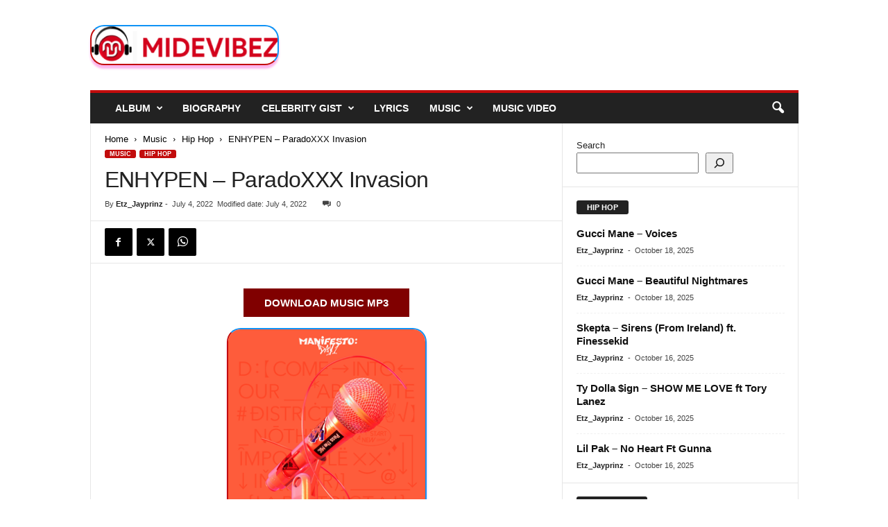

--- FILE ---
content_type: text/html; charset=UTF-8
request_url: https://midevibez.com/enhypen-paradoxxx-invasion/
body_size: 25513
content:
<!doctype html >
<!--[if IE 8]>    <html class="ie8" lang="en-US"> <![endif]-->
<!--[if IE 9]>    <html class="ie9" lang="en-US"> <![endif]-->
<!--[if gt IE 8]><!--> <html lang="en-US"> <!--<![endif]-->
<head>
    <title>ENHYPEN – ParadoXXX Invasion Mp3 Download - MideVibez</title>
    <meta charset="UTF-8" />
    <meta name="viewport" content="width=device-width, initial-scale=1.0">
    <link rel="pingback" href="https://midevibez.com/xmlrpc.php" />
    <meta name='robots' content='index, follow, max-image-preview:large, max-snippet:-1, max-video-preview:-1' />
<link rel="icon" type="image/png" href="https://midevibez.com/wp-content/uploads/2021/03/144.png">
	<!-- This site is optimized with the Yoast SEO plugin v26.8 - https://yoast.com/product/yoast-seo-wordpress/ -->
	<link rel="canonical" href="https://midevibez.com/enhypen-paradoxxx-invasion/" />
	<meta property="og:locale" content="en_US" />
	<meta property="og:type" content="article" />
	<meta property="og:title" content="ENHYPEN – ParadoXXX Invasion Mp3 Download - MideVibez" />
	<meta property="og:description" content="DOWNLOAD MUSIC MP3 Download ENHYPEN – ParadoXXX Invasion Mp3 ENHYPEN – ParadoXXX Invasion Mp3 Download; ENHYPEN has just released a brand new impressive single dubbed &#8220;ParadoXXX Invasion&#8220;, and the song is available on all streaming platforms. The new entry, ParadoXXX Invasion Mp3 is an impressive song you all would love to listen &#038; Enjoy. In [&hellip;]" />
	<meta property="og:url" content="https://midevibez.com/enhypen-paradoxxx-invasion/" />
	<meta property="og:site_name" content="MideVibez" />
	<meta property="article:publisher" content="https://www.facebook.com/Midevibezng-106334074564957" />
	<meta property="article:published_time" content="2022-07-04T17:08:12+00:00" />
	<meta property="og:image" content="https://i0.wp.com/midevibez.com/wp-content/uploads/2023/10/unnamed-file-1193.png?fit=288%2C288&ssl=1" />
	<meta property="og:image:width" content="288" />
	<meta property="og:image:height" content="288" />
	<meta property="og:image:type" content="image/png" />
	<meta name="author" content="Etz_Jayprinz" />
	<meta name="twitter:card" content="summary_large_image" />
	<meta name="twitter:creator" content="@Midevibezmedia" />
	<meta name="twitter:site" content="@Midevibezmedia" />
	<meta name="twitter:label1" content="Written by" />
	<meta name="twitter:data1" content="Etz_Jayprinz" />
	<meta name="twitter:label2" content="Est. reading time" />
	<meta name="twitter:data2" content="1 minute" />
	<script type="application/ld+json" class="yoast-schema-graph">{"@context":"https://schema.org","@graph":[{"@type":"Article","@id":"https://midevibez.com/enhypen-paradoxxx-invasion/#article","isPartOf":{"@id":"https://midevibez.com/enhypen-paradoxxx-invasion/"},"author":{"name":"Etz_Jayprinz","@id":"https://midevibez.com/#/schema/person/5a5f7bb11e0a9c3b67ac6262c89144d9"},"headline":"ENHYPEN – ParadoXXX Invasion","datePublished":"2022-07-04T17:08:12+00:00","mainEntityOfPage":{"@id":"https://midevibez.com/enhypen-paradoxxx-invasion/"},"wordCount":142,"commentCount":0,"publisher":{"@id":"https://midevibez.com/#organization"},"image":{"@id":"https://midevibez.com/enhypen-paradoxxx-invasion/#primaryimage"},"thumbnailUrl":"https://midevibez.com/wp-content/uploads/2023/10/unnamed-file-1193.png","keywords":["ENHYPEN"],"articleSection":["Hip Hop","Music"],"inLanguage":"en-US","potentialAction":[{"@type":"CommentAction","name":"Comment","target":["https://midevibez.com/enhypen-paradoxxx-invasion/#respond"]}]},{"@type":"WebPage","@id":"https://midevibez.com/enhypen-paradoxxx-invasion/","url":"https://midevibez.com/enhypen-paradoxxx-invasion/","name":"ENHYPEN – ParadoXXX Invasion Mp3 Download - MideVibez","isPartOf":{"@id":"https://midevibez.com/#website"},"primaryImageOfPage":{"@id":"https://midevibez.com/enhypen-paradoxxx-invasion/#primaryimage"},"image":{"@id":"https://midevibez.com/enhypen-paradoxxx-invasion/#primaryimage"},"thumbnailUrl":"https://midevibez.com/wp-content/uploads/2023/10/unnamed-file-1193.png","datePublished":"2022-07-04T17:08:12+00:00","breadcrumb":{"@id":"https://midevibez.com/enhypen-paradoxxx-invasion/#breadcrumb"},"inLanguage":"en-US","potentialAction":[{"@type":"ReadAction","target":["https://midevibez.com/enhypen-paradoxxx-invasion/"]}]},{"@type":"ImageObject","inLanguage":"en-US","@id":"https://midevibez.com/enhypen-paradoxxx-invasion/#primaryimage","url":"https://midevibez.com/wp-content/uploads/2023/10/unnamed-file-1193.png","contentUrl":"https://midevibez.com/wp-content/uploads/2023/10/unnamed-file-1193.png","width":288,"height":288},{"@type":"BreadcrumbList","@id":"https://midevibez.com/enhypen-paradoxxx-invasion/#breadcrumb","itemListElement":[{"@type":"ListItem","position":1,"name":"Home","item":"https://midevibez.com/"},{"@type":"ListItem","position":2,"name":"ENHYPEN – ParadoXXX Invasion"}]},{"@type":"WebSite","@id":"https://midevibez.com/#website","url":"https://midevibez.com/","name":"MideVibez","description":"Nigerian Music &amp; Entertainment Blog | Latest Naija Music Mp3 2026","publisher":{"@id":"https://midevibez.com/#organization"},"potentialAction":[{"@type":"SearchAction","target":{"@type":"EntryPoint","urlTemplate":"https://midevibez.com/?s={search_term_string}"},"query-input":{"@type":"PropertyValueSpecification","valueRequired":true,"valueName":"search_term_string"}}],"inLanguage":"en-US"},{"@type":"Organization","@id":"https://midevibez.com/#organization","name":"MideVibez Media","url":"https://midevibez.com/","logo":{"@type":"ImageObject","inLanguage":"en-US","@id":"https://midevibez.com/#/schema/logo/image/","url":"https://i0.wp.com/midevibez.com/wp-content/uploads/2024/01/music.jpg?fit=720%2C720&ssl=1","contentUrl":"https://i0.wp.com/midevibez.com/wp-content/uploads/2024/01/music.jpg?fit=720%2C720&ssl=1","width":720,"height":720,"caption":"MideVibez Media"},"image":{"@id":"https://midevibez.com/#/schema/logo/image/"},"sameAs":["https://www.facebook.com/Midevibezng-106334074564957","https://x.com/Midevibezmedia","https://www.pinterest.com/midevibezmedia/"]},{"@type":"Person","@id":"https://midevibez.com/#/schema/person/5a5f7bb11e0a9c3b67ac6262c89144d9","name":"Etz_Jayprinz","image":{"@type":"ImageObject","inLanguage":"en-US","@id":"https://midevibez.com/#/schema/person/image/","url":"https://secure.gravatar.com/avatar/a43c8f9b39e13d8de75bda265b3cd379ec0c140b63ad24834475df0d8204922f?s=96&r=g","contentUrl":"https://secure.gravatar.com/avatar/a43c8f9b39e13d8de75bda265b3cd379ec0c140b63ad24834475df0d8204922f?s=96&r=g","caption":"Etz_Jayprinz"},"sameAs":["Etz_Jayprinz"],"url":"https://midevibez.com/author/etz_jayprinz/"}]}</script>
	<!-- / Yoast SEO plugin. -->


<link rel="alternate" type="application/rss+xml" title="MideVibez &raquo; Feed" href="https://midevibez.com/feed/" />
<link rel="alternate" type="application/rss+xml" title="MideVibez &raquo; Comments Feed" href="https://midevibez.com/comments/feed/" />
<link rel="alternate" type="application/rss+xml" title="MideVibez &raquo; ENHYPEN – ParadoXXX Invasion Comments Feed" href="https://midevibez.com/enhypen-paradoxxx-invasion/feed/" />
<link rel="alternate" title="oEmbed (JSON)" type="application/json+oembed" href="https://midevibez.com/wp-json/oembed/1.0/embed?url=https%3A%2F%2Fmidevibez.com%2Fenhypen-paradoxxx-invasion%2F" />
<link rel="alternate" title="oEmbed (XML)" type="text/xml+oembed" href="https://midevibez.com/wp-json/oembed/1.0/embed?url=https%3A%2F%2Fmidevibez.com%2Fenhypen-paradoxxx-invasion%2F&#038;format=xml" />
<style id='wp-img-auto-sizes-contain-inline-css' type='text/css'>
img:is([sizes=auto i],[sizes^="auto," i]){contain-intrinsic-size:3000px 1500px}
/*# sourceURL=wp-img-auto-sizes-contain-inline-css */
</style>
<style id='wp-emoji-styles-inline-css' type='text/css'>

	img.wp-smiley, img.emoji {
		display: inline !important;
		border: none !important;
		box-shadow: none !important;
		height: 1em !important;
		width: 1em !important;
		margin: 0 0.07em !important;
		vertical-align: -0.1em !important;
		background: none !important;
		padding: 0 !important;
	}
/*# sourceURL=wp-emoji-styles-inline-css */
</style>
<style id='wp-block-library-inline-css' type='text/css'>
:root{--wp-block-synced-color:#7a00df;--wp-block-synced-color--rgb:122,0,223;--wp-bound-block-color:var(--wp-block-synced-color);--wp-editor-canvas-background:#ddd;--wp-admin-theme-color:#007cba;--wp-admin-theme-color--rgb:0,124,186;--wp-admin-theme-color-darker-10:#006ba1;--wp-admin-theme-color-darker-10--rgb:0,107,160.5;--wp-admin-theme-color-darker-20:#005a87;--wp-admin-theme-color-darker-20--rgb:0,90,135;--wp-admin-border-width-focus:2px}@media (min-resolution:192dpi){:root{--wp-admin-border-width-focus:1.5px}}.wp-element-button{cursor:pointer}:root .has-very-light-gray-background-color{background-color:#eee}:root .has-very-dark-gray-background-color{background-color:#313131}:root .has-very-light-gray-color{color:#eee}:root .has-very-dark-gray-color{color:#313131}:root .has-vivid-green-cyan-to-vivid-cyan-blue-gradient-background{background:linear-gradient(135deg,#00d084,#0693e3)}:root .has-purple-crush-gradient-background{background:linear-gradient(135deg,#34e2e4,#4721fb 50%,#ab1dfe)}:root .has-hazy-dawn-gradient-background{background:linear-gradient(135deg,#faaca8,#dad0ec)}:root .has-subdued-olive-gradient-background{background:linear-gradient(135deg,#fafae1,#67a671)}:root .has-atomic-cream-gradient-background{background:linear-gradient(135deg,#fdd79a,#004a59)}:root .has-nightshade-gradient-background{background:linear-gradient(135deg,#330968,#31cdcf)}:root .has-midnight-gradient-background{background:linear-gradient(135deg,#020381,#2874fc)}:root{--wp--preset--font-size--normal:16px;--wp--preset--font-size--huge:42px}.has-regular-font-size{font-size:1em}.has-larger-font-size{font-size:2.625em}.has-normal-font-size{font-size:var(--wp--preset--font-size--normal)}.has-huge-font-size{font-size:var(--wp--preset--font-size--huge)}.has-text-align-center{text-align:center}.has-text-align-left{text-align:left}.has-text-align-right{text-align:right}.has-fit-text{white-space:nowrap!important}#end-resizable-editor-section{display:none}.aligncenter{clear:both}.items-justified-left{justify-content:flex-start}.items-justified-center{justify-content:center}.items-justified-right{justify-content:flex-end}.items-justified-space-between{justify-content:space-between}.screen-reader-text{border:0;clip-path:inset(50%);height:1px;margin:-1px;overflow:hidden;padding:0;position:absolute;width:1px;word-wrap:normal!important}.screen-reader-text:focus{background-color:#ddd;clip-path:none;color:#444;display:block;font-size:1em;height:auto;left:5px;line-height:normal;padding:15px 23px 14px;text-decoration:none;top:5px;width:auto;z-index:100000}html :where(.has-border-color){border-style:solid}html :where([style*=border-top-color]){border-top-style:solid}html :where([style*=border-right-color]){border-right-style:solid}html :where([style*=border-bottom-color]){border-bottom-style:solid}html :where([style*=border-left-color]){border-left-style:solid}html :where([style*=border-width]){border-style:solid}html :where([style*=border-top-width]){border-top-style:solid}html :where([style*=border-right-width]){border-right-style:solid}html :where([style*=border-bottom-width]){border-bottom-style:solid}html :where([style*=border-left-width]){border-left-style:solid}html :where(img[class*=wp-image-]){height:auto;max-width:100%}:where(figure){margin:0 0 1em}html :where(.is-position-sticky){--wp-admin--admin-bar--position-offset:var(--wp-admin--admin-bar--height,0px)}@media screen and (max-width:600px){html :where(.is-position-sticky){--wp-admin--admin-bar--position-offset:0px}}

/*# sourceURL=wp-block-library-inline-css */
</style><style id='wp-block-search-inline-css' type='text/css'>
.wp-block-search__button{margin-left:10px;word-break:normal}.wp-block-search__button.has-icon{line-height:0}.wp-block-search__button svg{height:1.25em;min-height:24px;min-width:24px;width:1.25em;fill:currentColor;vertical-align:text-bottom}:where(.wp-block-search__button){border:1px solid #ccc;padding:6px 10px}.wp-block-search__inside-wrapper{display:flex;flex:auto;flex-wrap:nowrap;max-width:100%}.wp-block-search__label{width:100%}.wp-block-search.wp-block-search__button-only .wp-block-search__button{box-sizing:border-box;display:flex;flex-shrink:0;justify-content:center;margin-left:0;max-width:100%}.wp-block-search.wp-block-search__button-only .wp-block-search__inside-wrapper{min-width:0!important;transition-property:width}.wp-block-search.wp-block-search__button-only .wp-block-search__input{flex-basis:100%;transition-duration:.3s}.wp-block-search.wp-block-search__button-only.wp-block-search__searchfield-hidden,.wp-block-search.wp-block-search__button-only.wp-block-search__searchfield-hidden .wp-block-search__inside-wrapper{overflow:hidden}.wp-block-search.wp-block-search__button-only.wp-block-search__searchfield-hidden .wp-block-search__input{border-left-width:0!important;border-right-width:0!important;flex-basis:0;flex-grow:0;margin:0;min-width:0!important;padding-left:0!important;padding-right:0!important;width:0!important}:where(.wp-block-search__input){appearance:none;border:1px solid #949494;flex-grow:1;font-family:inherit;font-size:inherit;font-style:inherit;font-weight:inherit;letter-spacing:inherit;line-height:inherit;margin-left:0;margin-right:0;min-width:3rem;padding:8px;text-decoration:unset!important;text-transform:inherit}:where(.wp-block-search__button-inside .wp-block-search__inside-wrapper){background-color:#fff;border:1px solid #949494;box-sizing:border-box;padding:4px}:where(.wp-block-search__button-inside .wp-block-search__inside-wrapper) .wp-block-search__input{border:none;border-radius:0;padding:0 4px}:where(.wp-block-search__button-inside .wp-block-search__inside-wrapper) .wp-block-search__input:focus{outline:none}:where(.wp-block-search__button-inside .wp-block-search__inside-wrapper) :where(.wp-block-search__button){padding:4px 8px}.wp-block-search.aligncenter .wp-block-search__inside-wrapper{margin:auto}.wp-block[data-align=right] .wp-block-search.wp-block-search__button-only .wp-block-search__inside-wrapper{float:right}
/*# sourceURL=https://midevibez.com/wp-includes/blocks/search/style.min.css */
</style>
<style id='global-styles-inline-css' type='text/css'>
:root{--wp--preset--aspect-ratio--square: 1;--wp--preset--aspect-ratio--4-3: 4/3;--wp--preset--aspect-ratio--3-4: 3/4;--wp--preset--aspect-ratio--3-2: 3/2;--wp--preset--aspect-ratio--2-3: 2/3;--wp--preset--aspect-ratio--16-9: 16/9;--wp--preset--aspect-ratio--9-16: 9/16;--wp--preset--color--black: #000000;--wp--preset--color--cyan-bluish-gray: #abb8c3;--wp--preset--color--white: #ffffff;--wp--preset--color--pale-pink: #f78da7;--wp--preset--color--vivid-red: #cf2e2e;--wp--preset--color--luminous-vivid-orange: #ff6900;--wp--preset--color--luminous-vivid-amber: #fcb900;--wp--preset--color--light-green-cyan: #7bdcb5;--wp--preset--color--vivid-green-cyan: #00d084;--wp--preset--color--pale-cyan-blue: #8ed1fc;--wp--preset--color--vivid-cyan-blue: #0693e3;--wp--preset--color--vivid-purple: #9b51e0;--wp--preset--gradient--vivid-cyan-blue-to-vivid-purple: linear-gradient(135deg,rgb(6,147,227) 0%,rgb(155,81,224) 100%);--wp--preset--gradient--light-green-cyan-to-vivid-green-cyan: linear-gradient(135deg,rgb(122,220,180) 0%,rgb(0,208,130) 100%);--wp--preset--gradient--luminous-vivid-amber-to-luminous-vivid-orange: linear-gradient(135deg,rgb(252,185,0) 0%,rgb(255,105,0) 100%);--wp--preset--gradient--luminous-vivid-orange-to-vivid-red: linear-gradient(135deg,rgb(255,105,0) 0%,rgb(207,46,46) 100%);--wp--preset--gradient--very-light-gray-to-cyan-bluish-gray: linear-gradient(135deg,rgb(238,238,238) 0%,rgb(169,184,195) 100%);--wp--preset--gradient--cool-to-warm-spectrum: linear-gradient(135deg,rgb(74,234,220) 0%,rgb(151,120,209) 20%,rgb(207,42,186) 40%,rgb(238,44,130) 60%,rgb(251,105,98) 80%,rgb(254,248,76) 100%);--wp--preset--gradient--blush-light-purple: linear-gradient(135deg,rgb(255,206,236) 0%,rgb(152,150,240) 100%);--wp--preset--gradient--blush-bordeaux: linear-gradient(135deg,rgb(254,205,165) 0%,rgb(254,45,45) 50%,rgb(107,0,62) 100%);--wp--preset--gradient--luminous-dusk: linear-gradient(135deg,rgb(255,203,112) 0%,rgb(199,81,192) 50%,rgb(65,88,208) 100%);--wp--preset--gradient--pale-ocean: linear-gradient(135deg,rgb(255,245,203) 0%,rgb(182,227,212) 50%,rgb(51,167,181) 100%);--wp--preset--gradient--electric-grass: linear-gradient(135deg,rgb(202,248,128) 0%,rgb(113,206,126) 100%);--wp--preset--gradient--midnight: linear-gradient(135deg,rgb(2,3,129) 0%,rgb(40,116,252) 100%);--wp--preset--font-size--small: 10px;--wp--preset--font-size--medium: 20px;--wp--preset--font-size--large: 30px;--wp--preset--font-size--x-large: 42px;--wp--preset--font-size--regular: 14px;--wp--preset--font-size--larger: 48px;--wp--preset--spacing--20: 0.44rem;--wp--preset--spacing--30: 0.67rem;--wp--preset--spacing--40: 1rem;--wp--preset--spacing--50: 1.5rem;--wp--preset--spacing--60: 2.25rem;--wp--preset--spacing--70: 3.38rem;--wp--preset--spacing--80: 5.06rem;--wp--preset--shadow--natural: 6px 6px 9px rgba(0, 0, 0, 0.2);--wp--preset--shadow--deep: 12px 12px 50px rgba(0, 0, 0, 0.4);--wp--preset--shadow--sharp: 6px 6px 0px rgba(0, 0, 0, 0.2);--wp--preset--shadow--outlined: 6px 6px 0px -3px rgb(255, 255, 255), 6px 6px rgb(0, 0, 0);--wp--preset--shadow--crisp: 6px 6px 0px rgb(0, 0, 0);}:where(.is-layout-flex){gap: 0.5em;}:where(.is-layout-grid){gap: 0.5em;}body .is-layout-flex{display: flex;}.is-layout-flex{flex-wrap: wrap;align-items: center;}.is-layout-flex > :is(*, div){margin: 0;}body .is-layout-grid{display: grid;}.is-layout-grid > :is(*, div){margin: 0;}:where(.wp-block-columns.is-layout-flex){gap: 2em;}:where(.wp-block-columns.is-layout-grid){gap: 2em;}:where(.wp-block-post-template.is-layout-flex){gap: 1.25em;}:where(.wp-block-post-template.is-layout-grid){gap: 1.25em;}.has-black-color{color: var(--wp--preset--color--black) !important;}.has-cyan-bluish-gray-color{color: var(--wp--preset--color--cyan-bluish-gray) !important;}.has-white-color{color: var(--wp--preset--color--white) !important;}.has-pale-pink-color{color: var(--wp--preset--color--pale-pink) !important;}.has-vivid-red-color{color: var(--wp--preset--color--vivid-red) !important;}.has-luminous-vivid-orange-color{color: var(--wp--preset--color--luminous-vivid-orange) !important;}.has-luminous-vivid-amber-color{color: var(--wp--preset--color--luminous-vivid-amber) !important;}.has-light-green-cyan-color{color: var(--wp--preset--color--light-green-cyan) !important;}.has-vivid-green-cyan-color{color: var(--wp--preset--color--vivid-green-cyan) !important;}.has-pale-cyan-blue-color{color: var(--wp--preset--color--pale-cyan-blue) !important;}.has-vivid-cyan-blue-color{color: var(--wp--preset--color--vivid-cyan-blue) !important;}.has-vivid-purple-color{color: var(--wp--preset--color--vivid-purple) !important;}.has-black-background-color{background-color: var(--wp--preset--color--black) !important;}.has-cyan-bluish-gray-background-color{background-color: var(--wp--preset--color--cyan-bluish-gray) !important;}.has-white-background-color{background-color: var(--wp--preset--color--white) !important;}.has-pale-pink-background-color{background-color: var(--wp--preset--color--pale-pink) !important;}.has-vivid-red-background-color{background-color: var(--wp--preset--color--vivid-red) !important;}.has-luminous-vivid-orange-background-color{background-color: var(--wp--preset--color--luminous-vivid-orange) !important;}.has-luminous-vivid-amber-background-color{background-color: var(--wp--preset--color--luminous-vivid-amber) !important;}.has-light-green-cyan-background-color{background-color: var(--wp--preset--color--light-green-cyan) !important;}.has-vivid-green-cyan-background-color{background-color: var(--wp--preset--color--vivid-green-cyan) !important;}.has-pale-cyan-blue-background-color{background-color: var(--wp--preset--color--pale-cyan-blue) !important;}.has-vivid-cyan-blue-background-color{background-color: var(--wp--preset--color--vivid-cyan-blue) !important;}.has-vivid-purple-background-color{background-color: var(--wp--preset--color--vivid-purple) !important;}.has-black-border-color{border-color: var(--wp--preset--color--black) !important;}.has-cyan-bluish-gray-border-color{border-color: var(--wp--preset--color--cyan-bluish-gray) !important;}.has-white-border-color{border-color: var(--wp--preset--color--white) !important;}.has-pale-pink-border-color{border-color: var(--wp--preset--color--pale-pink) !important;}.has-vivid-red-border-color{border-color: var(--wp--preset--color--vivid-red) !important;}.has-luminous-vivid-orange-border-color{border-color: var(--wp--preset--color--luminous-vivid-orange) !important;}.has-luminous-vivid-amber-border-color{border-color: var(--wp--preset--color--luminous-vivid-amber) !important;}.has-light-green-cyan-border-color{border-color: var(--wp--preset--color--light-green-cyan) !important;}.has-vivid-green-cyan-border-color{border-color: var(--wp--preset--color--vivid-green-cyan) !important;}.has-pale-cyan-blue-border-color{border-color: var(--wp--preset--color--pale-cyan-blue) !important;}.has-vivid-cyan-blue-border-color{border-color: var(--wp--preset--color--vivid-cyan-blue) !important;}.has-vivid-purple-border-color{border-color: var(--wp--preset--color--vivid-purple) !important;}.has-vivid-cyan-blue-to-vivid-purple-gradient-background{background: var(--wp--preset--gradient--vivid-cyan-blue-to-vivid-purple) !important;}.has-light-green-cyan-to-vivid-green-cyan-gradient-background{background: var(--wp--preset--gradient--light-green-cyan-to-vivid-green-cyan) !important;}.has-luminous-vivid-amber-to-luminous-vivid-orange-gradient-background{background: var(--wp--preset--gradient--luminous-vivid-amber-to-luminous-vivid-orange) !important;}.has-luminous-vivid-orange-to-vivid-red-gradient-background{background: var(--wp--preset--gradient--luminous-vivid-orange-to-vivid-red) !important;}.has-very-light-gray-to-cyan-bluish-gray-gradient-background{background: var(--wp--preset--gradient--very-light-gray-to-cyan-bluish-gray) !important;}.has-cool-to-warm-spectrum-gradient-background{background: var(--wp--preset--gradient--cool-to-warm-spectrum) !important;}.has-blush-light-purple-gradient-background{background: var(--wp--preset--gradient--blush-light-purple) !important;}.has-blush-bordeaux-gradient-background{background: var(--wp--preset--gradient--blush-bordeaux) !important;}.has-luminous-dusk-gradient-background{background: var(--wp--preset--gradient--luminous-dusk) !important;}.has-pale-ocean-gradient-background{background: var(--wp--preset--gradient--pale-ocean) !important;}.has-electric-grass-gradient-background{background: var(--wp--preset--gradient--electric-grass) !important;}.has-midnight-gradient-background{background: var(--wp--preset--gradient--midnight) !important;}.has-small-font-size{font-size: var(--wp--preset--font-size--small) !important;}.has-medium-font-size{font-size: var(--wp--preset--font-size--medium) !important;}.has-large-font-size{font-size: var(--wp--preset--font-size--large) !important;}.has-x-large-font-size{font-size: var(--wp--preset--font-size--x-large) !important;}
/*# sourceURL=global-styles-inline-css */
</style>

<style id='classic-theme-styles-inline-css' type='text/css'>
/*! This file is auto-generated */
.wp-block-button__link{color:#fff;background-color:#32373c;border-radius:9999px;box-shadow:none;text-decoration:none;padding:calc(.667em + 2px) calc(1.333em + 2px);font-size:1.125em}.wp-block-file__button{background:#32373c;color:#fff;text-decoration:none}
/*# sourceURL=/wp-includes/css/classic-themes.min.css */
</style>
<link rel='stylesheet' id='td-theme-css' href='https://midevibez.com/wp-content/themes/Newsmag/style.css?ver=5.4.3.4' type='text/css' media='all' />
<style id='td-theme-inline-css' type='text/css'>
    
        /* custom css - generated by TagDiv Composer */
        @media (max-width: 767px) {
            .td-header-desktop-wrap {
                display: none;
            }
        }
        @media (min-width: 767px) {
            .td-header-mobile-wrap {
                display: none;
            }
        }
    
	
/*# sourceURL=td-theme-inline-css */
</style>
<link rel='stylesheet' id='td-legacy-framework-front-style-css' href='https://midevibez.com/wp-content/plugins/td-composer/legacy/Newsmag/assets/css/td_legacy_main.css?ver=02f7892c77f8d92ff3a6477b3d96dee8' type='text/css' media='all' />
<script type="fa5c8ef3e7638e7f5b0774d0-text/javascript" src="https://midevibez.com/wp-includes/js/jquery/jquery.min.js?ver=3.7.1" id="jquery-core-js"></script>
<script type="fa5c8ef3e7638e7f5b0774d0-text/javascript" src="https://midevibez.com/wp-includes/js/jquery/jquery-migrate.min.js?ver=3.4.1" id="jquery-migrate-js"></script>
<link rel="https://api.w.org/" href="https://midevibez.com/wp-json/" /><link rel="alternate" title="JSON" type="application/json" href="https://midevibez.com/wp-json/wp/v2/posts/107790" /><link rel="EditURI" type="application/rsd+xml" title="RSD" href="https://midevibez.com/xmlrpc.php?rsd" />
<meta name="generator" content="WordPress 6.9" />
<link rel='shortlink' href='https://midevibez.com/?p=107790' />

<!-- JS generated by theme -->

<script type="fa5c8ef3e7638e7f5b0774d0-text/javascript" id="td-generated-header-js">
    
    

	    var tdBlocksArray = []; //here we store all the items for the current page

	    // td_block class - each ajax block uses a object of this class for requests
	    function tdBlock() {
		    this.id = '';
		    this.block_type = 1; //block type id (1-234 etc)
		    this.atts = '';
		    this.td_column_number = '';
		    this.td_current_page = 1; //
		    this.post_count = 0; //from wp
		    this.found_posts = 0; //from wp
		    this.max_num_pages = 0; //from wp
		    this.td_filter_value = ''; //current live filter value
		    this.is_ajax_running = false;
		    this.td_user_action = ''; // load more or infinite loader (used by the animation)
		    this.header_color = '';
		    this.ajax_pagination_infinite_stop = ''; //show load more at page x
	    }

        // td_js_generator - mini detector
        ( function () {
            var htmlTag = document.getElementsByTagName("html")[0];

	        if ( navigator.userAgent.indexOf("MSIE 10.0") > -1 ) {
                htmlTag.className += ' ie10';
            }

            if ( !!navigator.userAgent.match(/Trident.*rv\:11\./) ) {
                htmlTag.className += ' ie11';
            }

	        if ( navigator.userAgent.indexOf("Edge") > -1 ) {
                htmlTag.className += ' ieEdge';
            }

            if ( /(iPad|iPhone|iPod)/g.test(navigator.userAgent) ) {
                htmlTag.className += ' td-md-is-ios';
            }

            var user_agent = navigator.userAgent.toLowerCase();
            if ( user_agent.indexOf("android") > -1 ) {
                htmlTag.className += ' td-md-is-android';
            }

            if ( -1 !== navigator.userAgent.indexOf('Mac OS X')  ) {
                htmlTag.className += ' td-md-is-os-x';
            }

            if ( /chrom(e|ium)/.test(navigator.userAgent.toLowerCase()) ) {
               htmlTag.className += ' td-md-is-chrome';
            }

            if ( -1 !== navigator.userAgent.indexOf('Firefox') ) {
                htmlTag.className += ' td-md-is-firefox';
            }

            if ( -1 !== navigator.userAgent.indexOf('Safari') && -1 === navigator.userAgent.indexOf('Chrome') ) {
                htmlTag.className += ' td-md-is-safari';
            }

            if( -1 !== navigator.userAgent.indexOf('IEMobile') ){
                htmlTag.className += ' td-md-is-iemobile';
            }

        })();

        var tdLocalCache = {};

        ( function () {
            "use strict";

            tdLocalCache = {
                data: {},
                remove: function (resource_id) {
                    delete tdLocalCache.data[resource_id];
                },
                exist: function (resource_id) {
                    return tdLocalCache.data.hasOwnProperty(resource_id) && tdLocalCache.data[resource_id] !== null;
                },
                get: function (resource_id) {
                    return tdLocalCache.data[resource_id];
                },
                set: function (resource_id, cachedData) {
                    tdLocalCache.remove(resource_id);
                    tdLocalCache.data[resource_id] = cachedData;
                }
            };
        })();

    
    
var td_viewport_interval_list=[{"limitBottom":767,"sidebarWidth":251},{"limitBottom":1023,"sidebarWidth":339}];
var td_animation_stack_effect="type0";
var tds_animation_stack=true;
var td_animation_stack_specific_selectors=".entry-thumb, img, .td-lazy-img";
var td_animation_stack_general_selectors=".td-animation-stack img, .td-animation-stack .entry-thumb, .post img, .td-animation-stack .td-lazy-img";
var tdc_is_installed="yes";
var tdc_domain_active=false;
var td_ajax_url="https:\/\/midevibez.com\/wp-admin\/admin-ajax.php?td_theme_name=Newsmag&v=5.4.3.4";
var td_get_template_directory_uri="https:\/\/midevibez.com\/wp-content\/plugins\/td-composer\/legacy\/common";
var tds_snap_menu="";
var tds_logo_on_sticky="";
var tds_header_style="";
var td_please_wait="Please wait...";
var td_email_user_pass_incorrect="User or password incorrect!";
var td_email_user_incorrect="Email or username incorrect!";
var td_email_incorrect="Email incorrect!";
var td_user_incorrect="Username incorrect!";
var td_email_user_empty="Email or username empty!";
var td_pass_empty="Pass empty!";
var td_pass_pattern_incorrect="Invalid Pass Pattern!";
var td_retype_pass_incorrect="Retyped Pass incorrect!";
var tds_more_articles_on_post_enable="";
var tds_more_articles_on_post_time_to_wait="";
var tds_more_articles_on_post_pages_distance_from_top=0;
var tds_captcha="";
var tds_theme_color_site_wide="#c20c0c";
var tds_smart_sidebar="";
var tdThemeName="Newsmag";
var tdThemeNameWl="Newsmag";
var td_magnific_popup_translation_tPrev="Previous (Left arrow key)";
var td_magnific_popup_translation_tNext="Next (Right arrow key)";
var td_magnific_popup_translation_tCounter="%curr% of %total%";
var td_magnific_popup_translation_ajax_tError="The content from %url% could not be loaded.";
var td_magnific_popup_translation_image_tError="The image #%curr% could not be loaded.";
var tdBlockNonce="7f608cd759";
var tdMobileMenu="enabled";
var tdMobileSearch="enabled";
var tdDateNamesI18n={"month_names":["January","February","March","April","May","June","July","August","September","October","November","December"],"month_names_short":["Jan","Feb","Mar","Apr","May","Jun","Jul","Aug","Sep","Oct","Nov","Dec"],"day_names":["Sunday","Monday","Tuesday","Wednesday","Thursday","Friday","Saturday"],"day_names_short":["Sun","Mon","Tue","Wed","Thu","Fri","Sat"]};
var td_deploy_mode="deploy";
var td_ad_background_click_link="";
var td_ad_background_click_target="";
</script>


<!-- Header style compiled by theme -->

<style>
/* custom css - generated by TagDiv Composer */
    
.td-header-border:before,
    .td-trending-now-title,
    .td_block_mega_menu .td_mega_menu_sub_cats .cur-sub-cat,
    .td-post-category:hover,
    .td-header-style-2 .td-header-sp-logo,
    .td-next-prev-wrap a:hover i,
    .page-nav .current,
    .widget_calendar tfoot a:hover,
    .td-footer-container .widget_search .wpb_button:hover,
    .td-scroll-up-visible,
    .dropcap,
    .td-category a,
    input[type="submit"]:hover,
    .td-post-small-box a:hover,
    .td-404-sub-sub-title a:hover,
    .td-rating-bar-wrap div,
    .td_top_authors .td-active .td-author-post-count,
    .td_top_authors .td-active .td-author-comments-count,
    .td_smart_list_3 .td-sml3-top-controls i:hover,
    .td_smart_list_3 .td-sml3-bottom-controls i:hover,
    .td_wrapper_video_playlist .td_video_controls_playlist_wrapper,
    .td-read-more a:hover,
    .td-login-wrap .btn,
    .td_display_err,
    .td-header-style-6 .td-top-menu-full,
    #bbpress-forums button:hover,
    #bbpress-forums .bbp-pagination .current,
    .bbp_widget_login .button:hover,
    .header-search-wrap .td-drop-down-search .btn:hover,
    .td-post-text-content .more-link-wrap:hover a,
    #buddypress div.item-list-tabs ul li > a span,
    #buddypress div.item-list-tabs ul li > a:hover span,
    #buddypress input[type=submit]:hover,
    #buddypress a.button:hover span,
    #buddypress div.item-list-tabs ul li.selected a span,
    #buddypress div.item-list-tabs ul li.current a span,
    #buddypress input[type=submit]:focus,
    .td-grid-style-3 .td-big-grid-post .td-module-thumb a:last-child:before,
    .td-grid-style-4 .td-big-grid-post .td-module-thumb a:last-child:before,
    .td-grid-style-5 .td-big-grid-post .td-module-thumb:after,
    .td_category_template_2 .td-category-siblings .td-category a:hover,
    .td-weather-week:before,
    .td-weather-information:before,
     .td_3D_btn,
    .td_shadow_btn,
    .td_default_btn,
    .td_square_btn, 
    .td_outlined_btn:hover {
        background-color: #c20c0c;
    }

    @media (max-width: 767px) {
        .td-category a.td-current-sub-category {
            background-color: #c20c0c;
        }
    }

    .woocommerce .onsale,
    .woocommerce .woocommerce a.button:hover,
    .woocommerce-page .woocommerce .button:hover,
    .single-product .product .summary .cart .button:hover,
    .woocommerce .woocommerce .product a.button:hover,
    .woocommerce .product a.button:hover,
    .woocommerce .product #respond input#submit:hover,
    .woocommerce .checkout input#place_order:hover,
    .woocommerce .woocommerce.widget .button:hover,
    .woocommerce .woocommerce-message .button:hover,
    .woocommerce .woocommerce-error .button:hover,
    .woocommerce .woocommerce-info .button:hover,
    .woocommerce.widget .ui-slider .ui-slider-handle,
    .vc_btn-black:hover,
	.wpb_btn-black:hover,
	.item-list-tabs .feed:hover a,
	.td-smart-list-button:hover {
    	background-color: #c20c0c;
    }

    .td-header-sp-top-menu .top-header-menu > .current-menu-item > a,
    .td-header-sp-top-menu .top-header-menu > .current-menu-ancestor > a,
    .td-header-sp-top-menu .top-header-menu > .current-category-ancestor > a,
    .td-header-sp-top-menu .top-header-menu > li > a:hover,
    .td-header-sp-top-menu .top-header-menu > .sfHover > a,
    .top-header-menu ul .current-menu-item > a,
    .top-header-menu ul .current-menu-ancestor > a,
    .top-header-menu ul .current-category-ancestor > a,
    .top-header-menu ul li > a:hover,
    .top-header-menu ul .sfHover > a,
    .sf-menu ul .td-menu-item > a:hover,
    .sf-menu ul .sfHover > a,
    .sf-menu ul .current-menu-ancestor > a,
    .sf-menu ul .current-category-ancestor > a,
    .sf-menu ul .current-menu-item > a,
    .td_module_wrap:hover .entry-title a,
    .td_mod_mega_menu:hover .entry-title a,
    .footer-email-wrap a,
    .widget a:hover,
    .td-footer-container .widget_calendar #today,
    .td-category-pulldown-filter a.td-pulldown-category-filter-link:hover,
    .td-load-more-wrap a:hover,
    .td-post-next-prev-content a:hover,
    .td-author-name a:hover,
    .td-author-url a:hover,
    .td_mod_related_posts:hover .entry-title a,
    .td-search-query,
    .header-search-wrap .td-drop-down-search .result-msg a:hover,
    .td_top_authors .td-active .td-authors-name a,
    .post blockquote p,
    .td-post-content blockquote p,
    .page blockquote p,
    .comment-list cite a:hover,
    .comment-list cite:hover,
    .comment-list .comment-reply-link:hover,
    a,
    .white-menu #td-header-menu .sf-menu > li > a:hover,
    .white-menu #td-header-menu .sf-menu > .current-menu-ancestor > a,
    .white-menu #td-header-menu .sf-menu > .current-menu-item > a,
    .td_quote_on_blocks,
    #bbpress-forums .bbp-forum-freshness a:hover,
    #bbpress-forums .bbp-topic-freshness a:hover,
    #bbpress-forums .bbp-forums-list li a:hover,
    #bbpress-forums .bbp-forum-title:hover,
    #bbpress-forums .bbp-topic-permalink:hover,
    #bbpress-forums .bbp-topic-started-by a:hover,
    #bbpress-forums .bbp-topic-started-in a:hover,
    #bbpress-forums .bbp-body .super-sticky li.bbp-topic-title .bbp-topic-permalink,
    #bbpress-forums .bbp-body .sticky li.bbp-topic-title .bbp-topic-permalink,
    #bbpress-forums #subscription-toggle a:hover,
    #bbpress-forums #favorite-toggle a:hover,
    .woocommerce-account .woocommerce-MyAccount-navigation a:hover,
    .widget_display_replies .bbp-author-name,
    .widget_display_topics .bbp-author-name,
    .archive .widget_archive .current,
    .archive .widget_archive .current a,
    .td-subcategory-header .td-category-siblings .td-subcat-dropdown a.td-current-sub-category,
    .td-subcategory-header .td-category-siblings .td-subcat-dropdown a:hover,
    .td-pulldown-filter-display-option:hover,
    .td-pulldown-filter-display-option .td-pulldown-filter-link:hover,
    .td_normal_slide .td-wrapper-pulldown-filter .td-pulldown-filter-list a:hover,
    #buddypress ul.item-list li div.item-title a:hover,
    .td_block_13 .td-pulldown-filter-list a:hover,
    .td_smart_list_8 .td-smart-list-dropdown-wrap .td-smart-list-button:hover,
    .td_smart_list_8 .td-smart-list-dropdown-wrap .td-smart-list-button:hover i,
    .td-sub-footer-container a:hover,
    .td-instagram-user a,
    .td_outlined_btn,
    body .td_block_list_menu li.current-menu-item > a,
    body .td_block_list_menu li.current-menu-ancestor > a,
    body .td_block_list_menu li.current-category-ancestor > a{
        color: #c20c0c;
    }

    .td-mega-menu .wpb_content_element li a:hover,
    .td_login_tab_focus {
        color: #c20c0c !important;
    }

    .td-next-prev-wrap a:hover i,
    .page-nav .current,
    .widget_tag_cloud a:hover,
    .post .td_quote_box,
    .page .td_quote_box,
    .td-login-panel-title,
    #bbpress-forums .bbp-pagination .current,
    .td_category_template_2 .td-category-siblings .td-category a:hover,
    .page-template-page-pagebuilder-latest .td-instagram-user,
     .td_outlined_btn {
        border-color: #c20c0c;
    }

    .td_wrapper_video_playlist .td_video_currently_playing:after,
    .item-list-tabs .feed:hover {
        border-color: #c20c0c !important;
    }


    
    .td-sub-footer-container {
        background-color: #0a0a0a;
    }
    .td-sub-footer-container:after {
        background-color: transparent;
    }
    .td-sub-footer-container:before {
        background-color: transparent;
    }
    .td-footer-container.td-container {
        border-bottom-width: 0;
    }

    
    .td-sub-footer-container,
    .td-sub-footer-container a {
        color: #ffffff;
    }
    .td-sub-footer-container li a:before {
        background-color: #ffffff;
    }

    
    .td-subfooter-menu li a:hover {
        color: #0a0a0a;
    }
</style>




<script type="application/ld+json">
    {
        "@context": "https://schema.org",
        "@type": "BreadcrumbList",
        "itemListElement": [
            {
                "@type": "ListItem",
                "position": 1,
                "item": {
                    "@type": "WebSite",
                    "@id": "https://midevibez.com/",
                    "name": "Home"
                }
            },
            {
                "@type": "ListItem",
                "position": 2,
                    "item": {
                    "@type": "WebPage",
                    "@id": "https://midevibez.com/category/mp3-download/",
                    "name": "Music"
                }
            }
            ,{
                "@type": "ListItem",
                "position": 3,
                    "item": {
                    "@type": "WebPage",
                    "@id": "https://midevibez.com/category/mp3-download/hip-hop/",
                    "name": "Hip Hop"                                
                }
            }
            ,{
                "@type": "ListItem",
                "position": 4,
                    "item": {
                    "@type": "WebPage",
                    "@id": "https://midevibez.com/enhypen-paradoxxx-invasion/",
                    "name": "ENHYPEN – ParadoXXX Invasion"                                
                }
            }    
        ]
    }
</script>
<link rel="icon" href="https://midevibez.com/wp-content/uploads/2021/03/144-150x150.png" sizes="32x32" />
<link rel="icon" href="https://midevibez.com/wp-content/uploads/2021/03/144.png" sizes="192x192" />
<link rel="apple-touch-icon" href="https://midevibez.com/wp-content/uploads/2021/03/144.png" />
<meta name="msapplication-TileImage" content="https://midevibez.com/wp-content/uploads/2021/03/144.png" />
		<style type="text/css" id="wp-custom-css">
			img {
	border-radius: 20px !important;
	box-shadow: 0  5px 3px rgb(244 4 192 / 30%);
	border-bottom: solid 2px #c20c0c !important;
  border-right: solid 2px #0E92F5 !important;
	border-top: solid 2px #0E92F5 !important;
	border-left: solid 2px #c20c0c !important;
}

.bs-blog-post .bs-blog-thumb img {
	margin-left: auto;
    margin-right: auto;
  display: block;
}

   .adbutton {
  background-color: maroon;
  border: none;
  color: white;
  padding: 12px 30px;
  cursor: pointer;
  font-size: 15px;
  width: 100%;
}

    ul.table.disclosure a.btn-ghost,
    a.btn-ghost {
        background: maroon !important;
        position: relative;
        border: 1px solid #c20c0c !important;
        color: #fff !important;
        font-size: 15px !important;
        font-weight: 600 !important;
        border-radius: 4px !important;
        display: inline-block !important;
        padding: 5px 45px 5px 10px !important;
        letter-spacing: 0 !important;
    }

    ul.table.disclosure a.btn-ghost::after,
    a.btn-ghost::after {
        content: "";
        display: inline-block;
        position: absolute;
        right: 5px;
        top: 0px;
        height: 35px;
        width: 35px;
        background: url(https://www.naijaloaded.com.ng/wp-content/uploads/download_arrow.gif) no-repeat !important;
        background-size: 35px !important;
    }

/*  ----------------------------------------------------------------------------
    Breadcrumbs
*/
.entry-crumbs {
  font-family: 'Open Sans', arial, sans-serif;
  font-size: 13px;
  line-height: 15px;
  color: #000;
  position: relative;
  top: -5px;
}
.entry-crumbs a {
  color: #000;
}
.entry-crumbs a:hover {
  color: #777777;
}
.entry-crumbs .td-bread-sep {
  font-size: 8px;
  margin: 0 5px 0 5px;
}		</style>
			<style id="tdw-css-placeholder">/* custom css - generated by TagDiv Composer */
</style><link rel='stylesheet' id='mediaelement-css' href='https://midevibez.com/wp-includes/js/mediaelement/mediaelementplayer-legacy.min.css?ver=4.2.17' type='text/css' media='all' />
<link rel='stylesheet' id='wp-mediaelement-css' href='https://midevibez.com/wp-includes/js/mediaelement/wp-mediaelement.min.css?ver=6.9' type='text/css' media='all' />
<script data-cfasync="false" nonce="6c0d9043-65ac-4a38-9afa-ddf653436994">try{(function(w,d){!function(j,k,l,m){if(j.zaraz)console.error("zaraz is loaded twice");else{j[l]=j[l]||{};j[l].executed=[];j.zaraz={deferred:[],listeners:[]};j.zaraz._v="5874";j.zaraz._n="6c0d9043-65ac-4a38-9afa-ddf653436994";j.zaraz.q=[];j.zaraz._f=function(n){return async function(){var o=Array.prototype.slice.call(arguments);j.zaraz.q.push({m:n,a:o})}};for(const p of["track","set","debug"])j.zaraz[p]=j.zaraz._f(p);j.zaraz.init=()=>{var q=k.getElementsByTagName(m)[0],r=k.createElement(m),s=k.getElementsByTagName("title")[0];s&&(j[l].t=k.getElementsByTagName("title")[0].text);j[l].x=Math.random();j[l].w=j.screen.width;j[l].h=j.screen.height;j[l].j=j.innerHeight;j[l].e=j.innerWidth;j[l].l=j.location.href;j[l].r=k.referrer;j[l].k=j.screen.colorDepth;j[l].n=k.characterSet;j[l].o=(new Date).getTimezoneOffset();if(j.dataLayer)for(const t of Object.entries(Object.entries(dataLayer).reduce((u,v)=>({...u[1],...v[1]}),{})))zaraz.set(t[0],t[1],{scope:"page"});j[l].q=[];for(;j.zaraz.q.length;){const w=j.zaraz.q.shift();j[l].q.push(w)}r.defer=!0;for(const x of[localStorage,sessionStorage])Object.keys(x||{}).filter(z=>z.startsWith("_zaraz_")).forEach(y=>{try{j[l]["z_"+y.slice(7)]=JSON.parse(x.getItem(y))}catch{j[l]["z_"+y.slice(7)]=x.getItem(y)}});r.referrerPolicy="origin";r.src="/cdn-cgi/zaraz/s.js?z="+btoa(encodeURIComponent(JSON.stringify(j[l])));q.parentNode.insertBefore(r,q)};["complete","interactive"].includes(k.readyState)?zaraz.init():j.addEventListener("DOMContentLoaded",zaraz.init)}}(w,d,"zarazData","script");window.zaraz._p=async d$=>new Promise(ea=>{if(d$){d$.e&&d$.e.forEach(eb=>{try{const ec=d.querySelector("script[nonce]"),ed=ec?.nonce||ec?.getAttribute("nonce"),ee=d.createElement("script");ed&&(ee.nonce=ed);ee.innerHTML=eb;ee.onload=()=>{d.head.removeChild(ee)};d.head.appendChild(ee)}catch(ef){console.error(`Error executing script: ${eb}\n`,ef)}});Promise.allSettled((d$.f||[]).map(eg=>fetch(eg[0],eg[1])))}ea()});zaraz._p({"e":["(function(w,d){})(window,document)"]});})(window,document)}catch(e){throw fetch("/cdn-cgi/zaraz/t"),e;};</script></head>

<body class="wp-singular post-template-default single single-post postid-107790 single-format-standard wp-theme-Newsmag enhypen-paradoxxx-invasion global-block-template-1 td-animation-stack-type0 td-full-layout" itemscope="itemscope" itemtype="https://schema.org/WebPage">

        <div class="td-scroll-up  td-hide-scroll-up-on-mob"  style="display:none;"><i class="td-icon-menu-up"></i></div>

    
    <div class="td-menu-background"></div>
<div id="td-mobile-nav">
    <div class="td-mobile-container">
        <!-- mobile menu top section -->
        <div class="td-menu-socials-wrap">
            <!-- socials -->
            <div class="td-menu-socials">
                
        <span class="td-social-icon-wrap">
            <a target="_blank" href="https://www.instagram.com/midevibezng/" title="Instagram">
                <i class="td-icon-font td-icon-instagram"></i>
                <span style="display: none">Instagram</span>
            </a>
        </span>            </div>
            <!-- close button -->
            <div class="td-mobile-close">
                <span><i class="td-icon-close-mobile"></i></span>
            </div>
        </div>

        <!-- login section -->
                    <div class="td-menu-login-section">
                
    <div class="td-guest-wrap">
        <div class="td-menu-login"><a id="login-link-mob">Sign in</a></div>
    </div>
            </div>
        
        <!-- menu section -->
        <div class="td-mobile-content">
            <div class="menu-head-container"><ul id="menu-head" class="td-mobile-main-menu"><li id="menu-item-264589" class="menu-item menu-item-type-taxonomy menu-item-object-category menu-item-has-children menu-item-first menu-item-264589"><a href="https://midevibez.com/category/album/">Album<i class="td-icon-menu-right td-element-after"></i></a>
<ul class="sub-menu">
	<li id="menu-item-264594" class="menu-item menu-item-type-taxonomy menu-item-object-category menu-item-264594"><a href="https://midevibez.com/category/ep/">EP</a></li>
</ul>
</li>
<li id="menu-item-264590" class="menu-item menu-item-type-taxonomy menu-item-object-category menu-item-264590"><a href="https://midevibez.com/category/biography/">Biography</a></li>
<li id="menu-item-264591" class="menu-item menu-item-type-taxonomy menu-item-object-category menu-item-has-children menu-item-264591"><a href="https://midevibez.com/category/c-gist/">Celebrity Gist<i class="td-icon-menu-right td-element-after"></i></a>
<ul class="sub-menu">
	<li id="menu-item-264593" class="menu-item menu-item-type-taxonomy menu-item-object-category menu-item-264593"><a href="https://midevibez.com/category/e-gist/">Entertainment</a></li>
	<li id="menu-item-264607" class="menu-item menu-item-type-taxonomy menu-item-object-category menu-item-264607"><a href="https://midevibez.com/category/news/">News</a></li>
</ul>
</li>
<li id="menu-item-264595" class="menu-item menu-item-type-taxonomy menu-item-object-category menu-item-264595"><a href="https://midevibez.com/category/lyrics/">Lyrics</a></li>
<li id="menu-item-264597" class="menu-item menu-item-type-taxonomy menu-item-object-category current-post-ancestor current-menu-parent current-post-parent menu-item-has-children menu-item-264597"><a href="https://midevibez.com/category/mp3-download/">Music<i class="td-icon-menu-right td-element-after"></i></a>
<ul class="sub-menu">
	<li id="menu-item-264596" class="menu-item menu-item-type-taxonomy menu-item-object-category menu-item-264596"><a href="https://midevibez.com/category/mixtapes/">Mixtapes</a></li>
	<li id="menu-item-264598" class="menu-item menu-item-type-taxonomy menu-item-object-category menu-item-264598"><a href="https://midevibez.com/category/mp3-download/east-africa/">East Africa</a></li>
	<li id="menu-item-264599" class="menu-item menu-item-type-taxonomy menu-item-object-category menu-item-264599"><a href="https://midevibez.com/category/mp3-download/gh-mp3/">Ghana Music</a></li>
	<li id="menu-item-264600" class="menu-item menu-item-type-taxonomy menu-item-object-category menu-item-264600"><a href="https://midevibez.com/category/mp3-download/gospel-music/">Gospel Music</a></li>
	<li id="menu-item-264601" class="menu-item menu-item-type-taxonomy menu-item-object-category menu-item-264601"><a href="https://midevibez.com/category/mp3-download/highlife/">Igbo HighLife</a></li>
	<li id="menu-item-264602" class="menu-item menu-item-type-taxonomy menu-item-object-category current-post-ancestor current-menu-parent current-post-parent menu-item-264602"><a href="https://midevibez.com/category/mp3-download/hip-hop/">Hip Hop</a></li>
	<li id="menu-item-264603" class="menu-item menu-item-type-taxonomy menu-item-object-category menu-item-264603"><a href="https://midevibez.com/category/mp3-download/sa-mp3/">South African Music</a></li>
	<li id="menu-item-264604" class="menu-item menu-item-type-taxonomy menu-item-object-category menu-item-264604"><a href="https://midevibez.com/category/mp3-download/uganda/">Uganda</a></li>
	<li id="menu-item-264605" class="menu-item menu-item-type-taxonomy menu-item-object-category menu-item-264605"><a href="https://midevibez.com/category/mp3-download/zambian-music/">Zambian Music</a></li>
</ul>
</li>
<li id="menu-item-264606" class="menu-item menu-item-type-taxonomy menu-item-object-category menu-item-264606"><a href="https://midevibez.com/category/mp4-download/">Music Video</a></li>
</ul></div>        </div>
    </div>

    <!-- register/login section -->
            <div id="login-form-mobile" class="td-register-section">
            
            <div id="td-login-mob" class="td-login-animation td-login-hide-mob">
            	<!-- close button -->
	            <div class="td-login-close">
	                <span class="td-back-button"><i class="td-icon-read-down"></i></span>
	                <div class="td-login-title">Sign in</div>
	                <!-- close button -->
		            <div class="td-mobile-close">
		                <span><i class="td-icon-close-mobile"></i></span>
		            </div>
	            </div>
	            <form class="td-login-form-wrap" action="#" method="post">
	                <div class="td-login-panel-title"><span>Welcome!</span>Log into your account</div>
	                <div class="td_display_err"></div>
	                <div class="td-login-inputs"><input class="td-login-input" autocomplete="username" type="text" name="login_email" id="login_email-mob" value="" required><label for="login_email-mob">your username</label></div>
	                <div class="td-login-inputs"><input class="td-login-input" autocomplete="current-password" type="password" name="login_pass" id="login_pass-mob" value="" required><label for="login_pass-mob">your password</label></div>
	                <input type="button" name="login_button" id="login_button-mob" class="td-login-button" value="LOG IN">
	                
					
	                <div class="td-login-info-text"><a href="#" id="forgot-pass-link-mob">Forgot your password?</a></div>
	                
	                
                </form>
            </div>

            

            <div id="td-forgot-pass-mob" class="td-login-animation td-login-hide-mob">
                <!-- close button -->
	            <div class="td-forgot-pass-close">
	                <a href="#" aria-label="Back" class="td-back-button"><i class="td-icon-read-down"></i></a>
	                <div class="td-login-title">Password recovery</div>
	            </div>
	            <div class="td-login-form-wrap">
	                <div class="td-login-panel-title">Recover your password</div>
	                <div class="td_display_err"></div>
	                <div class="td-login-inputs"><input class="td-login-input" type="text" name="forgot_email" id="forgot_email-mob" value="" required><label for="forgot_email-mob">your email</label></div>
	                <input type="button" name="forgot_button" id="forgot_button-mob" class="td-login-button" value="Send My Pass">
                </div>
            </div>
        </div>
    </div>    <div class="td-search-background"></div>
<div class="td-search-wrap-mob">
	<div class="td-drop-down-search">
		<form method="get" class="td-search-form" action="https://midevibez.com/">
			<!-- close button -->
			<div class="td-search-close">
				<span><i class="td-icon-close-mobile"></i></span>
			</div>
			<div role="search" class="td-search-input">
				<span>Search</span>
				<input id="td-header-search-mob" type="text" value="" name="s" autocomplete="off" />
			</div>
		</form>
		<div id="td-aj-search-mob"></div>
	</div>
</div>

    <div id="td-outer-wrap">
    
        <div class="td-outer-container">
        
            <!--
Header style 1
-->

<div class="td-header-container td-header-wrap td-header-style-1">
    <div class="td-header-row td-header-top-menu">
        <!-- LOGIN MODAL -->

                <div  id="login-form" class="white-popup-block mfp-hide mfp-with-anim td-login-modal-wrap">
                    <div class="td-login-wrap">
                        <a href="#" aria-label="Back" class="td-back-button"><i class="td-icon-modal-back"></i></a>
                        <div id="td-login-div" class="td-login-form-div td-display-block">
                            <div class="td-login-panel-title">Sign in</div>
                            <div class="td-login-panel-descr">Welcome! Log into your account</div>
                            <div class="td_display_err"></div>
                            <form id="loginForm" action="#" method="post">
                                <div class="td-login-inputs"><input class="td-login-input" autocomplete="username" type="text" name="login_email" id="login_email" value="" required><label for="login_email">your username</label></div>
                                <div class="td-login-inputs"><input class="td-login-input" autocomplete="current-password" type="password" name="login_pass" id="login_pass" value="" required><label for="login_pass">your password</label></div>
                                <input type="button" name="login_button" id="login_button" class="wpb_button btn td-login-button" value="Login">
                                
                            </form>
                            
                            

                            <div class="td-login-info-text"><a href="#" id="forgot-pass-link">Forgot your password? Get help</a></div>
                            
                            
                        </div>

                        

                         <div id="td-forgot-pass-div" class="td-login-form-div td-display-none">
                            <div class="td-login-panel-title">Password recovery</div>
                            <div class="td-login-panel-descr">Recover your password</div>
                            <div class="td_display_err"></div>
                            <form id="forgotpassForm" action="#" method="post">
                                <div class="td-login-inputs"><input class="td-login-input" type="text" name="forgot_email" id="forgot_email" value="" required><label for="forgot_email">your email</label></div>
                                <input type="button" name="forgot_button" id="forgot_button" class="wpb_button btn td-login-button" value="Send My Password">
                            </form>
                            <div class="td-login-info-text">A password will be e-mailed to you.</div>
                        </div>
                    </div>
                </div>
                    </div>

    <div class="td-header-row td-header-header">
        <div class="td-header-sp-logo">
                    <a class="td-main-logo" href="https://midevibez.com/">
            <img class="td-retina-data" data-retina="https://midevibez.com/wp-content/uploads/2024/02/MIDEVIBEZ-2-300x61-1.png" src="https://midevibez.com/wp-content/uploads/2024/02/MIDEVIBEZ-2-300x61-1.png" alt=""  width="300" height="61"/>
            <span class="td-visual-hidden">MideVibez</span>
        </a>
            </div>
        <div class="td-header-sp-rec">
            
<div class="td-header-ad-wrap  td-ad">
    

</div>        </div>
    </div>

    <div class="td-header-menu-wrap">
        <div class="td-header-row td-header-border td-header-main-menu">
            <div id="td-header-menu" role="navigation">
        <div id="td-top-mobile-toggle"><span><i class="td-icon-font td-icon-mobile"></i></span></div>
        <div class="td-main-menu-logo td-logo-in-header">
        		<a class="td-mobile-logo td-sticky-disable" href="https://midevibez.com/">
			<img src="https://midevibez.com/wp-content/uploads/2024/02/MIDEVIBEZ-2-300x61-1.png" alt=""  width="300" height="61"/>
		</a>
			<a class="td-header-logo td-sticky-disable" href="https://midevibez.com/">
		<img class="td-retina-data" data-retina="https://midevibez.com/wp-content/uploads/2024/02/MIDEVIBEZ-2-300x61-1.png" src="https://midevibez.com/wp-content/uploads/2024/02/MIDEVIBEZ-2-300x61-1.png" alt=""  width="300" height="61"/>
	</a>
	    </div>
    <div class="menu-head-container"><ul id="menu-head-1" class="sf-menu"><li class="menu-item menu-item-type-taxonomy menu-item-object-category menu-item-has-children menu-item-first td-menu-item td-normal-menu menu-item-264589"><a href="https://midevibez.com/category/album/">Album</a>
<ul class="sub-menu">
	<li class="menu-item menu-item-type-taxonomy menu-item-object-category td-menu-item td-normal-menu menu-item-264594"><a href="https://midevibez.com/category/ep/">EP</a></li>
</ul>
</li>
<li class="menu-item menu-item-type-taxonomy menu-item-object-category td-menu-item td-normal-menu menu-item-264590"><a href="https://midevibez.com/category/biography/">Biography</a></li>
<li class="menu-item menu-item-type-taxonomy menu-item-object-category menu-item-has-children td-menu-item td-normal-menu menu-item-264591"><a href="https://midevibez.com/category/c-gist/">Celebrity Gist</a>
<ul class="sub-menu">
	<li class="menu-item menu-item-type-taxonomy menu-item-object-category td-menu-item td-normal-menu menu-item-264593"><a href="https://midevibez.com/category/e-gist/">Entertainment</a></li>
	<li class="menu-item menu-item-type-taxonomy menu-item-object-category td-menu-item td-normal-menu menu-item-264607"><a href="https://midevibez.com/category/news/">News</a></li>
</ul>
</li>
<li class="menu-item menu-item-type-taxonomy menu-item-object-category td-menu-item td-normal-menu menu-item-264595"><a href="https://midevibez.com/category/lyrics/">Lyrics</a></li>
<li class="menu-item menu-item-type-taxonomy menu-item-object-category current-post-ancestor current-menu-parent current-post-parent menu-item-has-children td-menu-item td-normal-menu menu-item-264597"><a href="https://midevibez.com/category/mp3-download/">Music</a>
<ul class="sub-menu">
	<li class="menu-item menu-item-type-taxonomy menu-item-object-category td-menu-item td-normal-menu menu-item-264596"><a href="https://midevibez.com/category/mixtapes/">Mixtapes</a></li>
	<li class="menu-item menu-item-type-taxonomy menu-item-object-category td-menu-item td-normal-menu menu-item-264598"><a href="https://midevibez.com/category/mp3-download/east-africa/">East Africa</a></li>
	<li class="menu-item menu-item-type-taxonomy menu-item-object-category td-menu-item td-normal-menu menu-item-264599"><a href="https://midevibez.com/category/mp3-download/gh-mp3/">Ghana Music</a></li>
	<li class="menu-item menu-item-type-taxonomy menu-item-object-category td-menu-item td-normal-menu menu-item-264600"><a href="https://midevibez.com/category/mp3-download/gospel-music/">Gospel Music</a></li>
	<li class="menu-item menu-item-type-taxonomy menu-item-object-category td-menu-item td-normal-menu menu-item-264601"><a href="https://midevibez.com/category/mp3-download/highlife/">Igbo HighLife</a></li>
	<li class="menu-item menu-item-type-taxonomy menu-item-object-category current-post-ancestor current-menu-parent current-post-parent td-menu-item td-normal-menu menu-item-264602"><a href="https://midevibez.com/category/mp3-download/hip-hop/">Hip Hop</a></li>
	<li class="menu-item menu-item-type-taxonomy menu-item-object-category td-menu-item td-normal-menu menu-item-264603"><a href="https://midevibez.com/category/mp3-download/sa-mp3/">South African Music</a></li>
	<li class="menu-item menu-item-type-taxonomy menu-item-object-category td-menu-item td-normal-menu menu-item-264604"><a href="https://midevibez.com/category/mp3-download/uganda/">Uganda</a></li>
	<li class="menu-item menu-item-type-taxonomy menu-item-object-category td-menu-item td-normal-menu menu-item-264605"><a href="https://midevibez.com/category/mp3-download/zambian-music/">Zambian Music</a></li>
</ul>
</li>
<li class="menu-item menu-item-type-taxonomy menu-item-object-category td-menu-item td-normal-menu menu-item-264606"><a href="https://midevibez.com/category/mp4-download/">Music Video</a></li>
</ul></div></div>

<div class="td-search-wrapper">
    <div id="td-top-search">
        <!-- Search -->
        <div class="header-search-wrap">
            <div class="dropdown header-search">
                <a id="td-header-search-button" href="#" role="button" aria-label="search icon" class="dropdown-toggle " data-toggle="dropdown"><i class="td-icon-search"></i></a>
                                <span id="td-header-search-button-mob" class="dropdown-toggle " data-toggle="dropdown"><i class="td-icon-search"></i></span>
                            </div>
        </div>
    </div>
</div>

<div class="header-search-wrap">
	<div class="dropdown header-search">
		<div class="td-drop-down-search">
			<form method="get" class="td-search-form" action="https://midevibez.com/">
				<div role="search" class="td-head-form-search-wrap">
					<input class="needsclick" id="td-header-search" type="text" value="" name="s" autocomplete="off" /><input class="wpb_button wpb_btn-inverse btn" type="submit" id="td-header-search-top" value="Search" />
				</div>
			</form>
			<div id="td-aj-search"></div>
		</div>
	</div>
</div>        </div>
    </div>
</div>
    <div class="td-container td-post-template-default">
        <div class="td-container-border">
            <div class="td-pb-row">
                                        <div class="td-pb-span8 td-main-content" role="main">
                            <div class="td-ss-main-content">
                                

    <article id="post-107790" class="post-107790 post type-post status-publish format-standard has-post-thumbnail hentry category-hip-hop category-mp3-download tag-enhypen" itemscope itemtype="https://schema.org/Article"47>
        <div class="td-post-header td-pb-padding-side">
            <div class="entry-crumbs"><span><a title="" class="entry-crumb" href="https://midevibez.com/">Home</a></span> <i class="td-icon-right td-bread-sep"></i> <span><a title="View all posts in Music" class="entry-crumb" href="https://midevibez.com/category/mp3-download/">Music</a></span> <i class="td-icon-right td-bread-sep"></i> <span><a title="View all posts in Hip Hop" class="entry-crumb" href="https://midevibez.com/category/mp3-download/hip-hop/">Hip Hop</a></span> <i class="td-icon-right td-bread-sep td-bred-no-url-last"></i> <span class="td-bred-no-url-last">ENHYPEN – ParadoXXX Invasion</span></div>
            <!-- category --><ul class="td-category"><li class="entry-category"><a  href="https://midevibez.com/category/mp3-download/">Music</a></li><li class="entry-category"><a  href="https://midevibez.com/category/mp3-download/hip-hop/">Hip Hop</a></li></ul>
            <header>
                <h1 class="entry-title">ENHYPEN – ParadoXXX Invasion</h1>

                

                <div class="meta-info">

                    <!-- author --><div class="td-post-author-name"><div class="td-author-by">By</div> <a href="https://midevibez.com/author/etz_jayprinz/">Etz_Jayprinz</a><div class="td-author-line"> - </div> </div>                    <!-- date --><span class="td-post-date"><time class="entry-date updated td-module-date" datetime="2022-07-04T18:08:12+01:00" >July 4, 2022</time></span>                    <!-- modified date --><span class="td-post-date td-post-modified-date"><time class="entry-date updated td-module-date"  datetime="2022-07-04T18:08:12+01:00" >Modified date: July 4, 2022</time></span>                    <!-- views -->                    <!-- comments --><div class="td-post-comments"><a href="https://midevibez.com/enhypen-paradoxxx-invasion/#respond"><i class="td-icon-comments"></i>0</a></div>                </div>
            </header>
        </div>

        <div class="td-post-sharing-top td-pb-padding-side"><div id="td_social_sharing_article_top" class="td-post-sharing td-ps-dark-bg td-ps-notext td-post-sharing-style14 "><div class="td-post-sharing-visible"><a class="td-social-sharing-button td-social-sharing-button-js td-social-network td-social-facebook" href="https://www.facebook.com/sharer.php?u=https%3A%2F%2Fmidevibez.com%2Fenhypen-paradoxxx-invasion%2F" title="Facebook" ><div class="td-social-but-icon"><i class="td-icon-facebook"></i></div><div class="td-social-but-text">Facebook</div></a><a class="td-social-sharing-button td-social-sharing-button-js td-social-network td-social-twitter" href="https://twitter.com/intent/tweet?text=ENHYPEN+%E2%80%93+ParadoXXX+Invasion&url=https%3A%2F%2Fmidevibez.com%2Fenhypen-paradoxxx-invasion%2F&via=MideVibez" title="Twitter" ><div class="td-social-but-icon"><i class="td-icon-twitter"></i></div><div class="td-social-but-text">Twitter</div></a><a class="td-social-sharing-button td-social-sharing-button-js td-social-network td-social-whatsapp" href="https://api.whatsapp.com/send?text=ENHYPEN+%E2%80%93+ParadoXXX+Invasion %0A%0A https://midevibez.com/enhypen-paradoxxx-invasion/" title="WhatsApp" ><div class="td-social-but-icon"><i class="td-icon-whatsapp"></i></div><div class="td-social-but-text">WhatsApp</div></a></div><div class="td-social-sharing-hidden"><ul class="td-pulldown-filter-list"></ul><a class="td-social-sharing-button td-social-handler td-social-expand-tabs" href="#" data-block-uid="td_social_sharing_article_top" title="More">
                                    <div class="td-social-but-icon"><i class="td-icon-plus td-social-expand-tabs-icon"></i></div>
                                </a></div></div></div>
        <div class="td-post-content td-pb-padding-side">

        <!-- image -->
        <!-- content --><p><a href="https://midevibez.com/wp-content/uploads/2023/10/unnamed-file-1193.png"><div class='code-block code-block-5' style='margin: 8px auto; text-align: center; display: block; clear: both;'>
<?php if(has_category('gosple-music') || has_category('mp3-download') || has_category('zambian-music') || has_category('highlife') || has_category('uganda') || has_category('gh-mp3') || has_category('east-africa') || has_category('hip-hop') || has_category('sa-mp3')): ?><p style="text-align: center;"><strong><a class="adbutton" target="_blank" href="https://thaudray.com/4/5235050">DOWNLOAD MUSIC MP3</a></strong></p><?php endif; ?>




</div>
<img fetchpriority="high" decoding="async" class="aligncenter size-full wp-image-221347" src="https://midevibez.com/wp-content/uploads/2023/10/unnamed-file-1193.png" width="288" height="288" srcset="https://midevibez.com/wp-content/uploads/2023/10/unnamed-file-1193.png 288w, https://midevibez.com/wp-content/uploads/2023/10/unnamed-file-1193-150x150.png 150w" sizes="(max-width: 288px) 100vw, 288px" /><div class='code-block code-block-6' style='margin: 8px auto; text-align: center; display: block; clear: both;'>
<script type="fa5c8ef3e7638e7f5b0774d0-text/javascript">
	atOptions = {
		'key' : 'b4dfcb87461263004048bf7144060cba',
		'format' : 'iframe',
		'height' : 50,
		'width' : 320,
		'params' : {}
	};
</script>
<script type="fa5c8ef3e7638e7f5b0774d0-text/javascript" src="//www.highperformanceformat.com/b4dfcb87461263004048bf7144060cba/invoke.js"></script></div>
<div class='code-block code-block-3' style='margin: 8px auto; text-align: center; display: block; clear: both;'>
<iframe data-aa='1864694' src='//ad.a-ads.com/1864694?size=320x50' style='width:320px; height:50px; border:0px; padding:0; overflow:hidden; background-color: transparent;'></iframe></div>
</a>      </p>
<h2>Download ENHYPEN – ParadoXXX Invasion Mp3</h2>
<p>ENHYPEN – ParadoXXX Invasion Mp3 Download; <strong>ENHYPEN</strong> has just released a brand new impressive single dubbed &#8220;<strong>ParadoXXX Invasion</strong>&#8220;, and the song is  available on all streaming platforms.</p>
<p>The new entry, <strong>ParadoXXX Invasion Mp3 </strong> is an impressive song you all would love to listen &#038; Enjoy.</p>
<p>In addition, On this entertaining single ‘ParadoXXX Invasion’ ENHYPEN lets the world know that thier is still a  good musical flow within, from start to finish.</p><div class='code-block code-block-11' style='margin: 8px auto; text-align: center; display: block; clear: both;'>


</div>

<p>Lastly, Midevibez does not own the song or contents in it and doesn’t hope to do so, if you are the copyright owner please <a href="https://midevibez.com/contact-us/">contact Us Here</a> at Midevibez, There’s no need for a copyright strike.</p><div class='code-block code-block-1' style='margin: 8px auto; text-align: center; display: block; clear: both;'>
<?php if(has_category('gosple-music') || has_category('mp3-download') || has_category('zambian-music') || has_category('highlife') || has_category('uganda') || has_category('gh-mp3') || has_category('east-africa') || has_category('hip-hop') || has_category('sa-mp3')): ?><p style="text-align: center;"><strong><a class="adbutton" target="_blank" href="https://thaudray.com/4/5235050">DOWNLOAD MUSIC MP3</a></strong></p><?php endif; ?>




</div>

<p>You can listen &#038; enjoy <strong>ParadoXXX Invasion Mp3 </strong> by ENHYPEN Below:-<br />
<audio class="wp-audio-shortcode" id="audio-107790-1" preload="none" style="width: 100%;" controls="controls"><source type="audio/mpeg" src="https://waps.midevibez.com/music/uploads/2022/07/ENHYPEN_-_ParadoXXX_Invasion-MIDEVIBEZ.COM.mp3?_=1" /><a href="https://waps.midevibez.com/music/uploads/2022/07/ENHYPEN_-_ParadoXXX_Invasion-MIDEVIBEZ.COM.mp3">https://waps.midevibez.com/music/uploads/2022/07/ENHYPEN_-_ParadoXXX_Invasion-MIDEVIBEZ.COM.mp3</a></audio></p>
<p style="text-align: center;"><a class="btn-ghost" href="https://waps.midevibez.com/music/uploads/2022/07/ENHYPEN_-_ParadoXXX_Invasion-MIDEVIBEZ.COM.mp3"><strong>DOWNLOAD AUDIO </strong></a></p>
<div class='code-block code-block-12' style='margin: 8px auto; text-align: center; display: block; clear: both;'>
Download links to some files might be broken; kindly report any broken link using the comment section.

Having troubles downloading any music on <strong>MideVibez</strong>? <strong><a href="#respond">CLICK HERE TO REPORT</a></strong>.</div>
<!-- CONTENT END 2 -->
        </div>


        <footer>
            <!-- post pagination -->            <!-- review -->
            <div class="td-post-source-tags td-pb-padding-side">
                <!-- source via -->                <!-- tags --><ul class="td-tags td-post-small-box clearfix"><li><span>TAGS</span></li><li><a href="https://midevibez.com/tag/enhypen/">ENHYPEN</a></li></ul>            </div>

            <div class="td-post-sharing-bottom td-pb-padding-side"><div class="td-post-sharing-classic"><iframe title="bottomFacebookLike" frameBorder="0" src="https://www.facebook.com/plugins/like.php?href=https://midevibez.com/enhypen-paradoxxx-invasion/&amp;layout=button_count&amp;show_faces=false&amp;width=105&amp;action=like&amp;colorscheme=light&amp;height=21" style="border:none; overflow:hidden; width:105px; height:21px; background-color:transparent;"></iframe></div><div id="td_social_sharing_article_bottom" class="td-post-sharing td-ps-dark-bg td-ps-notext td-post-sharing-style14 "><div class="td-post-sharing-visible"><a class="td-social-sharing-button td-social-sharing-button-js td-social-network td-social-facebook" href="https://www.facebook.com/sharer.php?u=https%3A%2F%2Fmidevibez.com%2Fenhypen-paradoxxx-invasion%2F" title="Facebook" ><div class="td-social-but-icon"><i class="td-icon-facebook"></i></div><div class="td-social-but-text">Facebook</div></a><a class="td-social-sharing-button td-social-sharing-button-js td-social-network td-social-twitter" href="https://twitter.com/intent/tweet?text=ENHYPEN+%E2%80%93+ParadoXXX+Invasion&url=https%3A%2F%2Fmidevibez.com%2Fenhypen-paradoxxx-invasion%2F&via=MideVibez" title="Twitter" ><div class="td-social-but-icon"><i class="td-icon-twitter"></i></div><div class="td-social-but-text">Twitter</div></a><a class="td-social-sharing-button td-social-sharing-button-js td-social-network td-social-whatsapp" href="https://api.whatsapp.com/send?text=ENHYPEN+%E2%80%93+ParadoXXX+Invasion %0A%0A https://midevibez.com/enhypen-paradoxxx-invasion/" title="WhatsApp" ><div class="td-social-but-icon"><i class="td-icon-whatsapp"></i></div><div class="td-social-but-text">WhatsApp</div></a></div><div class="td-social-sharing-hidden"><ul class="td-pulldown-filter-list"></ul><a class="td-social-sharing-button td-social-handler td-social-expand-tabs" href="#" data-block-uid="td_social_sharing_article_bottom" title="More">
                                    <div class="td-social-but-icon"><i class="td-icon-plus td-social-expand-tabs-icon"></i></div>
                                </a></div></div></div>            <!-- next prev --><div class="td-block-row td-post-next-prev"><div class="td-block-span6 td-post-prev-post"><div class="td-post-next-prev-content"><span>Previous article</span><a href="https://midevibez.com/enhypen-walk-the-line/">ENHYPEN – WALK THE LINE</a></div></div><div class="td-next-prev-separator"></div><div class="td-block-span6 td-post-next-post"><div class="td-post-next-prev-content"><span>Next article</span><a href="https://midevibez.com/enhypen-tfw-that-feeling-when/">ENHYPEN – TFW (That Feeling When)</a></div></div></div>            <!-- author box --><div class="author-box-wrap"><a href="https://midevibez.com/author/etz_jayprinz/" aria-label="author-photo"><img alt='Etz_Jayprinz' src='https://secure.gravatar.com/avatar/a43c8f9b39e13d8de75bda265b3cd379ec0c140b63ad24834475df0d8204922f?s=96&#038;r=g' srcset='https://secure.gravatar.com/avatar/a43c8f9b39e13d8de75bda265b3cd379ec0c140b63ad24834475df0d8204922f?s=192&#038;r=g 2x' class='avatar avatar-96 photo' height='96' width='96' decoding='async'/></a><div class="desc"><div class="td-author-name vcard author"><span class="fn"><a href="https://midevibez.com/author/etz_jayprinz/">Etz_Jayprinz</a></span></div><div class="td-author-description"></div><div class="td-author-social">
        <span class="td-social-icon-wrap">
            <a target="_blank" href="Etz_Jayprinz" title="Linkedin">
                <i class="td-icon-font td-icon-linkedin"></i>
                <span style="display: none">Linkedin</span>
            </a>
        </span></div><div class="clearfix"></div></div></div>	        <!-- meta --><span class="td-page-meta" itemprop="author" itemscope itemtype="https://schema.org/Person"><meta itemprop="name" content="Etz_Jayprinz"><meta itemprop="url" content="https://midevibez.com/author/etz_jayprinz/"></span><meta itemprop="datePublished" content="2022-07-04T18:08:12+01:00"><meta itemprop="dateModified" content="2022-07-04T18:08:12+01:00"><meta itemscope itemprop="mainEntityOfPage" itemType="https://schema.org/WebPage" itemid="https://midevibez.com/enhypen-paradoxxx-invasion/"/><span class="td-page-meta" itemprop="publisher" itemscope itemtype="https://schema.org/Organization"><span class="td-page-meta" itemprop="logo" itemscope itemtype="https://schema.org/ImageObject"><meta itemprop="url" content="https://midevibez.com/wp-content/uploads/2024/02/MIDEVIBEZ-2-300x61-1.png"></span><meta itemprop="name" content="MideVibez"></span><meta itemprop="headline " content="ENHYPEN – ParadoXXX Invasion"><span class="td-page-meta" itemprop="image" itemscope itemtype="https://schema.org/ImageObject"><meta itemprop="url" content="https://midevibez.com/wp-content/uploads/2023/10/unnamed-file-1193.png"><meta itemprop="width" content="288"><meta itemprop="height" content="288"></span>        </footer>

    </article> <!-- /.post -->

    <script type="fa5c8ef3e7638e7f5b0774d0-text/javascript">var block_tdi_3 = new tdBlock();
block_tdi_3.id = "tdi_3";
block_tdi_3.atts = '{"limit":3,"ajax_pagination":"next_prev","live_filter":"cur_post_same_categories","td_ajax_filter_type":"td_custom_related","class":"tdi_3","td_column_number":3,"block_type":"td_block_related_posts","live_filter_cur_post_id":107790,"live_filter_cur_post_author":"1","block_template_id":"","header_color":"","ajax_pagination_infinite_stop":"","offset":"","td_ajax_preloading":"","td_filter_default_txt":"","td_ajax_filter_ids":"","el_class":"","color_preset":"","ajax_pagination_next_prev_swipe":"","border_top":"","css":"","tdc_css":"","tdc_css_class":"tdi_3","tdc_css_class_style":"tdi_3_rand_style"}';
block_tdi_3.td_column_number = "3";
block_tdi_3.block_type = "td_block_related_posts";
block_tdi_3.post_count = "3";
block_tdi_3.found_posts = "24781";
block_tdi_3.header_color = "";
block_tdi_3.ajax_pagination_infinite_stop = "";
block_tdi_3.max_num_pages = "8261";
tdBlocksArray.push(block_tdi_3);
</script><div class="td_block_wrap td_block_related_posts tdi_3 td_with_ajax_pagination td-pb-border-top td_block_template_1"  data-td-block-uid="tdi_3" ><h4 class="td-related-title"><a id="tdi_4" class="td-related-left td-cur-simple-item" data-td_filter_value="" data-td_block_id="tdi_3" href="#">RELATED ARTICLES</a><a id="tdi_5" class="td-related-right" data-td_filter_value="td_related_more_from_author" data-td_block_id="tdi_3" href="#">MORE FROM AUTHOR</a></h4><div id=tdi_3 class="td_block_inner">

	<div class="td-related-row">

	<div class="td-related-span4">

        <div class="td_module_related_posts td-animation-stack td_mod_related_posts td-cpt-post">
            <div class="td-module-image">
                <div class="td-module-thumb"><a href="https://midevibez.com/oladips-iba-paris-26/"  rel="bookmark" class="td-image-wrap " title="Oladips – Iba Paris 26’" ><img class="entry-thumb" src="" alt="Oladips – Iba Paris 26’" title="Oladips – Iba Paris 26’" data-type="image_tag" data-img-url="https://midevibez.com/wp-content/uploads/2026/01/oladips-–-iba-paris-26-238x178.webp"  width="238" height="178" /></a></div>                            </div>
            <div class="item-details">
                <h3 class="entry-title td-module-title"><a href="https://midevibez.com/oladips-iba-paris-26/"  rel="bookmark" title="Oladips – Iba Paris 26’">Oladips – Iba Paris 26’</a></h3>            </div>
        </div>
        
	</div> <!-- ./td-related-span4 -->

	<div class="td-related-span4">

        <div class="td_module_related_posts td-animation-stack td_mod_related_posts td-cpt-post">
            <div class="td-module-image">
                <div class="td-module-thumb"><a href="https://midevibez.com/priesst-oversize/"  rel="bookmark" class="td-image-wrap " title="Priesst – Oversize" ><img class="entry-thumb" src="" alt="Priesst – Oversize" title="Priesst – Oversize" data-type="image_tag" data-img-url="https://midevibez.com/wp-content/uploads/2026/01/priesst-–-oversize-238x178.webp"  width="238" height="178" /></a></div>                            </div>
            <div class="item-details">
                <h3 class="entry-title td-module-title"><a href="https://midevibez.com/priesst-oversize/"  rel="bookmark" title="Priesst – Oversize">Priesst – Oversize</a></h3>            </div>
        </div>
        
	</div> <!-- ./td-related-span4 -->

	<div class="td-related-span4">

        <div class="td_module_related_posts td-animation-stack td_mod_related_posts td-cpt-post">
            <div class="td-module-image">
                <div class="td-module-thumb"><a href="https://midevibez.com/shoday-paparazzi-ft-fola/"  rel="bookmark" class="td-image-wrap " title="Shoday – Paparazzi ft FOLA" ><img class="entry-thumb" src="" alt="Shoday – Paparazzi ft FOLA" title="Shoday – Paparazzi ft FOLA" data-type="image_tag" data-img-url="https://midevibez.com/wp-content/uploads/2026/01/shoday-–-paparazzi-ft-fola-238x178.webp"  width="238" height="178" /></a></div>                            </div>
            <div class="item-details">
                <h3 class="entry-title td-module-title"><a href="https://midevibez.com/shoday-paparazzi-ft-fola/"  rel="bookmark" title="Shoday – Paparazzi ft FOLA">Shoday – Paparazzi ft FOLA</a></h3>            </div>
        </div>
        
	</div> <!-- ./td-related-span4 --></div><!--./row-fluid--></div><div class="td-next-prev-wrap"><a href="#" class="td-ajax-prev-page ajax-page-disabled" aria-label="prev-page" id="prev-page-tdi_3" data-td_block_id="tdi_3"><i class="td-next-prev-icon td-icon-font td-icon-menu-left"></i></a><a href="#"  class="td-ajax-next-page" aria-label="next-page" id="next-page-tdi_3" data-td_block_id="tdi_3"><i class="td-next-prev-icon td-icon-font td-icon-menu-right"></i></a></div></div> <!-- ./block -->
    <div class="comments" id="comments">
        	<div id="respond" class="comment-respond">
		<h3 id="reply-title" class="comment-reply-title">LEAVE A REPLY <small><a rel="nofollow" id="cancel-comment-reply-link" href="/enhypen-paradoxxx-invasion/#respond" style="display:none;">Cancel reply</a></small></h3><form action="https://midevibez.com/wp-comments-post.php" method="post" id="commentform" class="comment-form"><div class="clearfix"></div>
            <div class="comment-form-input-wrap td-form-comment">
                <textarea autocomplete="new-password"  placeholder="Comment:" id="cf3951c612"  name="cf3951c612"   cols="45" rows="8" aria-required="true"></textarea><textarea id="comment" aria-label="hp-comment" aria-hidden="true" name="comment" autocomplete="new-password" style="padding:0 !important;clip:rect(1px, 1px, 1px, 1px) !important;position:absolute !important;white-space:nowrap !important;height:1px !important;width:1px !important;overflow:hidden !important;" tabindex="-1"></textarea><script data-noptimize type="fa5c8ef3e7638e7f5b0774d0-text/javascript">document.getElementById("comment").setAttribute( "id", "af3eeb86b1b947c41aff23b8bfdcac5c" );document.getElementById("cf3951c612").setAttribute( "id", "comment" );</script>
                <div class="td-warning-comment">Please enter your comment!</div>
            </div><div class="comment-form-input-wrap td-form-author">
			            <input class="" id="author" name="author" placeholder="Name:" type="text" value="" size="30"  />
			            <div class="td-warning-author">Please enter your name here</div>
			         </div>
<div class="comment-form-input-wrap td-form-email">
			            <input class="" id="email" name="email" placeholder="Email:" type="text" value="" size="30"  />
			            <div class="td-warning-email-error">You have entered an incorrect email address!</div>
			            <div class="td-warning-email">Please enter your email address here</div>
			         </div>
<div class="comment-form-input-wrap td-form-url">
			            <input class="" id="url" name="url" placeholder="Website:" type="text" value="" size="30" />
                     </div>
<p class="comment-form-cookies-consent"><input id="wp-comment-cookies-consent" name="wp-comment-cookies-consent" type="checkbox" value="yes" /><label for="wp-comment-cookies-consent">Save my name, email, and website in this browser for the next time I comment.</label></p>
<p class="form-submit"><input name="submit" type="submit" id="submit" class="submit" value="Post Comment" /> <input type='hidden' name='comment_post_ID' value='107790' id='comment_post_ID' />
<input type='hidden' name='comment_parent' id='comment_parent' value='0' />
</p></form>	</div><!-- #respond -->
	    </div> <!-- /.content -->
                                </div>
                        </div>
                        <div class="td-pb-span4 td-main-sidebar" role="complementary">
                            <div class="td-ss-main-sidebar">
                                <aside class="td_block_template_1 widget widget_block widget_search"><form role="search" method="get" action="https://midevibez.com/" class="wp-block-search__button-outside wp-block-search__icon-button wp-block-search"    ><label class="wp-block-search__label" for="wp-block-search__input-1" >Search</label><div class="wp-block-search__inside-wrapper" ><input class="wp-block-search__input" id="wp-block-search__input-1" placeholder="" value="" type="search" name="s" required /><button aria-label="Search" class="wp-block-search__button has-icon wp-element-button" type="submit" ><svg class="search-icon" viewBox="0 0 24 24" width="24" height="24">
					<path d="M13 5c-3.3 0-6 2.7-6 6 0 1.4.5 2.7 1.3 3.7l-3.8 3.8 1.1 1.1 3.8-3.8c1 .8 2.3 1.3 3.7 1.3 3.3 0 6-2.7 6-6S16.3 5 13 5zm0 10.5c-2.5 0-4.5-2-4.5-4.5s2-4.5 4.5-4.5 4.5 2 4.5 4.5-2 4.5-4.5 4.5z"></path>
				</svg></button></div></form></aside><div class="td_block_wrap td_block_9 td_block_widget tdi_6 td-pb-border-top td_block_template_1"  data-td-block-uid="tdi_6" ><script type="fa5c8ef3e7638e7f5b0774d0-text/javascript">var block_tdi_6 = new tdBlock();
block_tdi_6.id = "tdi_6";
block_tdi_6.atts = '{"custom_title":"HIP HOP","custom_url":"","title_tag":"","block_template_id":"","border_top":"","color_preset":"","m8_tl":"","m8_title_tag":"","post_ids":"-107790","category_id":"35501","category_ids":"","tag_slug":"","autors_id":"","installed_post_types":"","sort":"","limit":"5","offset":"","video_rec":"","video_rec_title":"","el_class":"","td_ajax_filter_type":"","td_ajax_filter_ids":"","td_filter_default_txt":"All","td_ajax_preloading":"","ajax_pagination":"","ajax_pagination_infinite_stop":"","header_color":"#","header_text_color":"#","show_modified_date":"yes","class":"td_block_widget tdi_6","block_type":"td_block_9","separator":"","open_in_new_window":"","video_popup":"","show_vid_t":"block","f_header_font_header":"","f_header_font_title":"Block header","f_header_font_settings":"","f_header_font_family":"","f_header_font_size":"","f_header_font_line_height":"","f_header_font_style":"","f_header_font_weight":"","f_header_font_transform":"","f_header_font_spacing":"","f_header_":"","f_ajax_font_title":"Ajax categories","f_ajax_font_settings":"","f_ajax_font_family":"","f_ajax_font_size":"","f_ajax_font_line_height":"","f_ajax_font_style":"","f_ajax_font_weight":"","f_ajax_font_transform":"","f_ajax_font_spacing":"","f_ajax_":"","f_more_font_title":"Load more button","f_more_font_settings":"","f_more_font_family":"","f_more_font_size":"","f_more_font_line_height":"","f_more_font_style":"","f_more_font_weight":"","f_more_font_transform":"","f_more_font_spacing":"","f_more_":"","m8f_title_font_header":"","m8f_title_font_title":"Article title","m8f_title_font_settings":"","m8f_title_font_family":"","m8f_title_font_size":"","m8f_title_font_line_height":"","m8f_title_font_style":"","m8f_title_font_weight":"","m8f_title_font_transform":"","m8f_title_font_spacing":"","m8f_title_":"","m8f_cat_font_title":"Article category tag","m8f_cat_font_settings":"","m8f_cat_font_family":"","m8f_cat_font_size":"","m8f_cat_font_line_height":"","m8f_cat_font_style":"","m8f_cat_font_weight":"","m8f_cat_font_transform":"","m8f_cat_font_spacing":"","m8f_cat_":"","m8f_meta_font_title":"Article meta info","m8f_meta_font_settings":"","m8f_meta_font_family":"","m8f_meta_font_size":"","m8f_meta_font_line_height":"","m8f_meta_font_style":"","m8f_meta_font_weight":"","m8f_meta_font_transform":"","m8f_meta_font_spacing":"","m8f_meta_":"","css":"","tdc_css":"","td_column_number":1,"ajax_pagination_next_prev_swipe":"","tdc_css_class":"tdi_6","tdc_css_class_style":"tdi_6_rand_style"}';
block_tdi_6.td_column_number = "1";
block_tdi_6.block_type = "td_block_9";
block_tdi_6.post_count = "5";
block_tdi_6.found_posts = "12392";
block_tdi_6.header_color = "#";
block_tdi_6.ajax_pagination_infinite_stop = "";
block_tdi_6.max_num_pages = "2479";
tdBlocksArray.push(block_tdi_6);
</script><h4 class="block-title"><span class="td-pulldown-size">HIP HOP</span></h4><div id=tdi_6 class="td_block_inner">

	<div class="td-block-span12">

        <div class="td_module_8 td_module_wrap td-cpt-post">

            <div class="item-details">

                <h3 class="entry-title td-module-title"><a href="https://midevibez.com/gucci-mane-voices/"  rel="bookmark" title="Gucci Mane – Voices">Gucci Mane – Voices</a></h3>                <div class="meta-info">
                                                            <span class="td-post-author-name"><a href="https://midevibez.com/author/etz_jayprinz/">Etz_Jayprinz</a> <span>-</span> </span>                    <span class="td-post-date"><time class="entry-date updated td-module-date" datetime="2025-10-18T11:38:17+01:00" >October 18, 2025</time></span>                                    </div>
            </div>

        </div>

        
	</div> <!-- ./td-block-span12 -->

	<div class="td-block-span12">

        <div class="td_module_8 td_module_wrap td-cpt-post">

            <div class="item-details">

                <h3 class="entry-title td-module-title"><a href="https://midevibez.com/gucci-mane-beautiful-nightmares/"  rel="bookmark" title="Gucci Mane – Beautiful Nightmares">Gucci Mane – Beautiful Nightmares</a></h3>                <div class="meta-info">
                                                            <span class="td-post-author-name"><a href="https://midevibez.com/author/etz_jayprinz/">Etz_Jayprinz</a> <span>-</span> </span>                    <span class="td-post-date"><time class="entry-date updated td-module-date" datetime="2025-10-18T11:35:54+01:00" >October 18, 2025</time></span>                                    </div>
            </div>

        </div>

        
	</div> <!-- ./td-block-span12 -->

	<div class="td-block-span12">

        <div class="td_module_8 td_module_wrap td-cpt-post">

            <div class="item-details">

                <h3 class="entry-title td-module-title"><a href="https://midevibez.com/skepta-sirens-from-ireland-ft-finessekid/"  rel="bookmark" title="Skepta – Sirens (From Ireland) ft. Finessekid">Skepta – Sirens (From Ireland) ft. Finessekid</a></h3>                <div class="meta-info">
                                                            <span class="td-post-author-name"><a href="https://midevibez.com/author/etz_jayprinz/">Etz_Jayprinz</a> <span>-</span> </span>                    <span class="td-post-date"><time class="entry-date updated td-module-date" datetime="2025-10-16T11:31:59+01:00" >October 16, 2025</time></span>                                    </div>
            </div>

        </div>

        
	</div> <!-- ./td-block-span12 -->

	<div class="td-block-span12">

        <div class="td_module_8 td_module_wrap td-cpt-post">

            <div class="item-details">

                <h3 class="entry-title td-module-title"><a href="https://midevibez.com/ty-dolla-ign-show-me-love-ft-tory-lanez/"  rel="bookmark" title="Ty Dolla $ign – SHOW ME LOVE ft Tory Lanez">Ty Dolla $ign – SHOW ME LOVE ft Tory Lanez</a></h3>                <div class="meta-info">
                                                            <span class="td-post-author-name"><a href="https://midevibez.com/author/etz_jayprinz/">Etz_Jayprinz</a> <span>-</span> </span>                    <span class="td-post-date"><time class="entry-date updated td-module-date" datetime="2025-10-16T11:30:02+01:00" >October 16, 2025</time></span>                                    </div>
            </div>

        </div>

        
	</div> <!-- ./td-block-span12 -->

	<div class="td-block-span12">

        <div class="td_module_8 td_module_wrap td-cpt-post">

            <div class="item-details">

                <h3 class="entry-title td-module-title"><a href="https://midevibez.com/lil-pak-no-heart-ft-gunna/"  rel="bookmark" title="Lil Pak – No Heart Ft Gunna">Lil Pak – No Heart Ft Gunna</a></h3>                <div class="meta-info">
                                                            <span class="td-post-author-name"><a href="https://midevibez.com/author/etz_jayprinz/">Etz_Jayprinz</a> <span>-</span> </span>                    <span class="td-post-date"><time class="entry-date updated td-module-date" datetime="2025-10-16T11:28:04+01:00" >October 16, 2025</time></span>                                    </div>
            </div>

        </div>

        
	</div> <!-- ./td-block-span12 --></div></div> <!-- ./block --><div class="td_block_wrap td_block_9 td_block_widget tdi_7 td-pb-border-top td_block_template_1"  data-td-block-uid="tdi_7" ><script type="fa5c8ef3e7638e7f5b0774d0-text/javascript">var block_tdi_7 = new tdBlock();
block_tdi_7.id = "tdi_7";
block_tdi_7.atts = '{"custom_title":"Gospel Music","custom_url":"","title_tag":"","block_template_id":"","border_top":"","color_preset":"","m8_tl":"","m8_title_tag":"","post_ids":"-107790","category_id":"14","category_ids":"","tag_slug":"","autors_id":"","installed_post_types":"","sort":"","limit":"5","offset":"","video_rec":"","video_rec_title":"","el_class":"","td_ajax_filter_type":"","td_ajax_filter_ids":"","td_filter_default_txt":"All","td_ajax_preloading":"","ajax_pagination":"","ajax_pagination_infinite_stop":"","header_color":"#","header_text_color":"#","class":"td_block_widget tdi_7","block_type":"td_block_9","separator":"","open_in_new_window":"","show_modified_date":"","video_popup":"","show_vid_t":"block","f_header_font_header":"","f_header_font_title":"Block header","f_header_font_settings":"","f_header_font_family":"","f_header_font_size":"","f_header_font_line_height":"","f_header_font_style":"","f_header_font_weight":"","f_header_font_transform":"","f_header_font_spacing":"","f_header_":"","f_ajax_font_title":"Ajax categories","f_ajax_font_settings":"","f_ajax_font_family":"","f_ajax_font_size":"","f_ajax_font_line_height":"","f_ajax_font_style":"","f_ajax_font_weight":"","f_ajax_font_transform":"","f_ajax_font_spacing":"","f_ajax_":"","f_more_font_title":"Load more button","f_more_font_settings":"","f_more_font_family":"","f_more_font_size":"","f_more_font_line_height":"","f_more_font_style":"","f_more_font_weight":"","f_more_font_transform":"","f_more_font_spacing":"","f_more_":"","m8f_title_font_header":"","m8f_title_font_title":"Article title","m8f_title_font_settings":"","m8f_title_font_family":"","m8f_title_font_size":"","m8f_title_font_line_height":"","m8f_title_font_style":"","m8f_title_font_weight":"","m8f_title_font_transform":"","m8f_title_font_spacing":"","m8f_title_":"","m8f_cat_font_title":"Article category tag","m8f_cat_font_settings":"","m8f_cat_font_family":"","m8f_cat_font_size":"","m8f_cat_font_line_height":"","m8f_cat_font_style":"","m8f_cat_font_weight":"","m8f_cat_font_transform":"","m8f_cat_font_spacing":"","m8f_cat_":"","m8f_meta_font_title":"Article meta info","m8f_meta_font_settings":"","m8f_meta_font_family":"","m8f_meta_font_size":"","m8f_meta_font_line_height":"","m8f_meta_font_style":"","m8f_meta_font_weight":"","m8f_meta_font_transform":"","m8f_meta_font_spacing":"","m8f_meta_":"","css":"","tdc_css":"","td_column_number":1,"ajax_pagination_next_prev_swipe":"","tdc_css_class":"tdi_7","tdc_css_class_style":"tdi_7_rand_style"}';
block_tdi_7.td_column_number = "1";
block_tdi_7.block_type = "td_block_9";
block_tdi_7.post_count = "5";
block_tdi_7.found_posts = "1134";
block_tdi_7.header_color = "#";
block_tdi_7.ajax_pagination_infinite_stop = "";
block_tdi_7.max_num_pages = "227";
tdBlocksArray.push(block_tdi_7);
</script><h4 class="block-title"><span class="td-pulldown-size">Gospel Music</span></h4><div id=tdi_7 class="td_block_inner">

	<div class="td-block-span12">

        <div class="td_module_8 td_module_wrap td-cpt-post">

            <div class="item-details">

                <h3 class="entry-title td-module-title"><a href="https://midevibez.com/mike-abdul-baba-ibeji/"  rel="bookmark" title="Mike Abdul – Baba Ibeji">Mike Abdul – Baba Ibeji</a></h3>                <div class="meta-info">
                                                            <span class="td-post-author-name"><a href="https://midevibez.com/author/etz_jayprinz/">Etz_Jayprinz</a> <span>-</span> </span>                    <span class="td-post-date"><time class="entry-date updated td-module-date" datetime="2025-09-26T08:43:34+01:00" >September 26, 2025</time></span>                                    </div>
            </div>

        </div>

        
	</div> <!-- ./td-block-span12 -->

	<div class="td-block-span12">

        <div class="td_module_8 td_module_wrap td-cpt-post">

            <div class="item-details">

                <h3 class="entry-title td-module-title"><a href="https://midevibez.com/joyousvevo-joyous-celebration-ingxangxasi-live-at-rhema-ministries-johannesburg-2013/"  rel="bookmark" title="JoyousVEVO – Joyous Celebration &#8211; Ingxangxasi (Live at Rhema Ministries &#8211; Johannesburg, 2013)">JoyousVEVO – Joyous Celebration &#8211; Ingxangxasi (Live at Rhema Ministries &#8211; Johannesburg, 2013)</a></h3>                <div class="meta-info">
                                                            <span class="td-post-author-name"><a href="https://midevibez.com/author/spending/">Ibiwoye Ifeoluwa</a> <span>-</span> </span>                    <span class="td-post-date"><time class="entry-date updated td-module-date" datetime="2025-09-02T08:41:37+01:00" >September 2, 2025</time></span>                                    </div>
            </div>

        </div>

        
	</div> <!-- ./td-block-span12 -->

	<div class="td-block-span12">

        <div class="td_module_8 td_module_wrap td-cpt-post">

            <div class="item-details">

                <h3 class="entry-title td-module-title"><a href="https://midevibez.com/spirit-of-praise-choir-lekunutung/"  rel="bookmark" title="Spirit of Praise Choir – Lekunutung">Spirit of Praise Choir – Lekunutung</a></h3>                <div class="meta-info">
                                                            <span class="td-post-author-name"><a href="https://midevibez.com/author/spending/">Ibiwoye Ifeoluwa</a> <span>-</span> </span>                    <span class="td-post-date"><time class="entry-date updated td-module-date" datetime="2025-09-02T08:37:03+01:00" >September 2, 2025</time></span>                                    </div>
            </div>

        </div>

        
	</div> <!-- ./td-block-span12 -->

	<div class="td-block-span12">

        <div class="td_module_8 td_module_wrap td-cpt-post">

            <div class="item-details">

                <h3 class="entry-title td-module-title"><a href="https://midevibez.com/joyous-celebration-days-of-elijah-live-at-the-joburg-theatre-2021/"  rel="bookmark" title="Joyous Celebration – Days of Elijah (Live at The Joburg Theatre / 2021)">Joyous Celebration – Days of Elijah (Live at The Joburg Theatre / 2021)</a></h3>                <div class="meta-info">
                                                            <span class="td-post-author-name"><a href="https://midevibez.com/author/spending/">Ibiwoye Ifeoluwa</a> <span>-</span> </span>                    <span class="td-post-date"><time class="entry-date updated td-module-date" datetime="2025-09-02T08:34:22+01:00" >September 2, 2025</time></span>                                    </div>
            </div>

        </div>

        
	</div> <!-- ./td-block-span12 -->

	<div class="td-block-span12">

        <div class="td_module_8 td_module_wrap td-cpt-post">

            <div class="item-details">

                <h3 class="entry-title td-module-title"><a href="https://midevibez.com/stellenbosch-university-choir-cantate-domino-stellenbosch-university-choir/"  rel="bookmark" title="Stellenbosch University Choir – Cantate Domino &#8211; Stellenbosch University Choir">Stellenbosch University Choir – Cantate Domino &#8211; Stellenbosch University Choir</a></h3>                <div class="meta-info">
                                                            <span class="td-post-author-name"><a href="https://midevibez.com/author/spending/">Ibiwoye Ifeoluwa</a> <span>-</span> </span>                    <span class="td-post-date"><time class="entry-date updated td-module-date" datetime="2025-09-02T08:18:48+01:00" >September 2, 2025</time></span>                                    </div>
            </div>

        </div>

        
	</div> <!-- ./td-block-span12 --></div></div> <!-- ./block --><div class="td_block_wrap td_block_9 td_block_widget tdi_8 td-pb-border-top td_block_template_1"  data-td-block-uid="tdi_8" ><script type="fa5c8ef3e7638e7f5b0774d0-text/javascript">var block_tdi_8 = new tdBlock();
block_tdi_8.id = "tdi_8";
block_tdi_8.atts = '{"custom_title":"South Africa","custom_url":"","title_tag":"","block_template_id":"","border_top":"","color_preset":"","m8_tl":"","m8_title_tag":"","post_ids":"-107790","category_id":"5337","category_ids":"","tag_slug":"","autors_id":"","installed_post_types":"","sort":"random_posts","limit":"5","offset":"","video_rec":"","video_rec_title":"","el_class":"","td_ajax_filter_type":"","td_ajax_filter_ids":"","td_filter_default_txt":"All","td_ajax_preloading":"","ajax_pagination":"","ajax_pagination_infinite_stop":"","header_color":"#","header_text_color":"#","class":"td_block_widget tdi_8","block_type":"td_block_9","separator":"","open_in_new_window":"","show_modified_date":"","video_popup":"","show_vid_t":"block","f_header_font_header":"","f_header_font_title":"Block header","f_header_font_settings":"","f_header_font_family":"","f_header_font_size":"","f_header_font_line_height":"","f_header_font_style":"","f_header_font_weight":"","f_header_font_transform":"","f_header_font_spacing":"","f_header_":"","f_ajax_font_title":"Ajax categories","f_ajax_font_settings":"","f_ajax_font_family":"","f_ajax_font_size":"","f_ajax_font_line_height":"","f_ajax_font_style":"","f_ajax_font_weight":"","f_ajax_font_transform":"","f_ajax_font_spacing":"","f_ajax_":"","f_more_font_title":"Load more button","f_more_font_settings":"","f_more_font_family":"","f_more_font_size":"","f_more_font_line_height":"","f_more_font_style":"","f_more_font_weight":"","f_more_font_transform":"","f_more_font_spacing":"","f_more_":"","m8f_title_font_header":"","m8f_title_font_title":"Article title","m8f_title_font_settings":"","m8f_title_font_family":"","m8f_title_font_size":"","m8f_title_font_line_height":"","m8f_title_font_style":"","m8f_title_font_weight":"","m8f_title_font_transform":"","m8f_title_font_spacing":"","m8f_title_":"","m8f_cat_font_title":"Article category tag","m8f_cat_font_settings":"","m8f_cat_font_family":"","m8f_cat_font_size":"","m8f_cat_font_line_height":"","m8f_cat_font_style":"","m8f_cat_font_weight":"","m8f_cat_font_transform":"","m8f_cat_font_spacing":"","m8f_cat_":"","m8f_meta_font_title":"Article meta info","m8f_meta_font_settings":"","m8f_meta_font_family":"","m8f_meta_font_size":"","m8f_meta_font_line_height":"","m8f_meta_font_style":"","m8f_meta_font_weight":"","m8f_meta_font_transform":"","m8f_meta_font_spacing":"","m8f_meta_":"","css":"","tdc_css":"","td_column_number":1,"ajax_pagination_next_prev_swipe":"","tdc_css_class":"tdi_8","tdc_css_class_style":"tdi_8_rand_style"}';
block_tdi_8.td_column_number = "1";
block_tdi_8.block_type = "td_block_9";
block_tdi_8.post_count = "5";
block_tdi_8.found_posts = "2738";
block_tdi_8.header_color = "#";
block_tdi_8.ajax_pagination_infinite_stop = "";
block_tdi_8.max_num_pages = "548";
tdBlocksArray.push(block_tdi_8);
</script><h4 class="block-title"><span class="td-pulldown-size">South Africa</span></h4><div id=tdi_8 class="td_block_inner">

	<div class="td-block-span12">

        <div class="td_module_8 td_module_wrap td-cpt-post">

            <div class="item-details">

                <h3 class="entry-title td-module-title"><a href="https://midevibez.com/takie-ndou-imvula-iyeta-slowed-down-ft-putuma-tiso/"  rel="bookmark" title="Takie Ndou – Imvula Iyeta [Slowed Down] Ft. Putuma Tiso">Takie Ndou – Imvula Iyeta [Slowed Down] Ft. Putuma Tiso</a></h3>                <div class="meta-info">
                                                            <span class="td-post-author-name"><a href="https://midevibez.com/author/spending/">Ibiwoye Ifeoluwa</a> <span>-</span> </span>                    <span class="td-post-date"><time class="entry-date updated td-module-date" datetime="2025-08-27T12:06:10+01:00" >August 27, 2025</time></span>                                    </div>
            </div>

        </div>

        
	</div> <!-- ./td-block-span12 -->

	<div class="td-block-span12">

        <div class="td_module_8 td_module_wrap td-cpt-post">

            <div class="item-details">

                <h3 class="entry-title td-module-title"><a href="https://midevibez.com/takie-ndou-i-believe-live/"  rel="bookmark" title="Takie Ndou – I Believe (Live)">Takie Ndou – I Believe (Live)</a></h3>                <div class="meta-info">
                                                            <span class="td-post-author-name"><a href="https://midevibez.com/author/etz_jayprinz/">Etz_Jayprinz</a> <span>-</span> </span>                    <span class="td-post-date"><time class="entry-date updated td-module-date" datetime="2025-08-08T21:33:38+01:00" >August 8, 2025</time></span>                                    </div>
            </div>

        </div>

        
	</div> <!-- ./td-block-span12 -->

	<div class="td-block-span12">

        <div class="td_module_8 td_module_wrap td-cpt-post">

            <div class="item-details">

                <h3 class="entry-title td-module-title"><a href="https://midevibez.com/thokozani-langa-angimtholi-ocingweni/"  rel="bookmark" title="Thokozani Langa – Angimtholi ocingweni">Thokozani Langa – Angimtholi ocingweni</a></h3>                <div class="meta-info">
                                                            <span class="td-post-author-name"><a href="https://midevibez.com/author/etz_jayprinz/">Etz_Jayprinz</a> <span>-</span> </span>                    <span class="td-post-date"><time class="entry-date updated td-module-date" datetime="2025-10-12T10:33:25+01:00" >October 12, 2025</time></span>                                    </div>
            </div>

        </div>

        
	</div> <!-- ./td-block-span12 -->

	<div class="td-block-span12">

        <div class="td_module_8 td_module_wrap td-cpt-post">

            <div class="item-details">

                <h3 class="entry-title td-module-title"><a href="https://midevibez.com/spirit-of-praise-bophelo-ke-wena-live-ft-women-in-praise/"  rel="bookmark" title="Spirit of Praise – Bophelo Ke Wena (Live) ft Women in Praise">Spirit of Praise – Bophelo Ke Wena (Live) ft Women in Praise</a></h3>                <div class="meta-info">
                                                            <span class="td-post-author-name"><a href="https://midevibez.com/author/spending/">Ibiwoye Ifeoluwa</a> <span>-</span> </span>                    <span class="td-post-date"><time class="entry-date updated td-module-date" datetime="2025-09-02T08:14:34+01:00" >September 2, 2025</time></span>                                    </div>
            </div>

        </div>

        
	</div> <!-- ./td-block-span12 -->

	<div class="td-block-span12">

        <div class="td_module_8 td_module_wrap td-cpt-post">

            <div class="item-details">

                <h3 class="entry-title td-module-title"><a href="https://midevibez.com/william-last-krm-verse/"  rel="bookmark" title="William Last KRM – Verse">William Last KRM – Verse</a></h3>                <div class="meta-info">
                                                            <span class="td-post-author-name"><a href="https://midevibez.com/author/etz_jayprinz/">Etz_Jayprinz</a> <span>-</span> </span>                    <span class="td-post-date"><time class="entry-date updated td-module-date" datetime="2022-04-17T09:44:47+01:00" >April 17, 2022</time></span>                                    </div>
            </div>

        </div>

        
	</div> <!-- ./td-block-span12 --></div></div> <!-- ./block --><div class="td_block_wrap td_block_9 td_block_widget tdi_9 td-pb-border-top td_block_template_1"  data-td-block-uid="tdi_9" ><script type="fa5c8ef3e7638e7f5b0774d0-text/javascript">var block_tdi_9 = new tdBlock();
block_tdi_9.id = "tdi_9";
block_tdi_9.atts = '{"custom_title":"Music Albums","custom_url":"","title_tag":"","block_template_id":"","border_top":"","color_preset":"","m8_tl":"","m8_title_tag":"","post_ids":"-107790","category_id":"321","category_ids":"","tag_slug":"","autors_id":"","installed_post_types":"","sort":"","limit":"5","offset":"","video_rec":"","video_rec_title":"","el_class":"","td_ajax_filter_type":"","td_ajax_filter_ids":"","td_filter_default_txt":"All","td_ajax_preloading":"","ajax_pagination":"","ajax_pagination_infinite_stop":"","header_color":"#","header_text_color":"#","class":"td_block_widget tdi_9","block_type":"td_block_9","separator":"","open_in_new_window":"","show_modified_date":"","video_popup":"","show_vid_t":"block","f_header_font_header":"","f_header_font_title":"Block header","f_header_font_settings":"","f_header_font_family":"","f_header_font_size":"","f_header_font_line_height":"","f_header_font_style":"","f_header_font_weight":"","f_header_font_transform":"","f_header_font_spacing":"","f_header_":"","f_ajax_font_title":"Ajax categories","f_ajax_font_settings":"","f_ajax_font_family":"","f_ajax_font_size":"","f_ajax_font_line_height":"","f_ajax_font_style":"","f_ajax_font_weight":"","f_ajax_font_transform":"","f_ajax_font_spacing":"","f_ajax_":"","f_more_font_title":"Load more button","f_more_font_settings":"","f_more_font_family":"","f_more_font_size":"","f_more_font_line_height":"","f_more_font_style":"","f_more_font_weight":"","f_more_font_transform":"","f_more_font_spacing":"","f_more_":"","m8f_title_font_header":"","m8f_title_font_title":"Article title","m8f_title_font_settings":"","m8f_title_font_family":"","m8f_title_font_size":"","m8f_title_font_line_height":"","m8f_title_font_style":"","m8f_title_font_weight":"","m8f_title_font_transform":"","m8f_title_font_spacing":"","m8f_title_":"","m8f_cat_font_title":"Article category tag","m8f_cat_font_settings":"","m8f_cat_font_family":"","m8f_cat_font_size":"","m8f_cat_font_line_height":"","m8f_cat_font_style":"","m8f_cat_font_weight":"","m8f_cat_font_transform":"","m8f_cat_font_spacing":"","m8f_cat_":"","m8f_meta_font_title":"Article meta info","m8f_meta_font_settings":"","m8f_meta_font_family":"","m8f_meta_font_size":"","m8f_meta_font_line_height":"","m8f_meta_font_style":"","m8f_meta_font_weight":"","m8f_meta_font_transform":"","m8f_meta_font_spacing":"","m8f_meta_":"","css":"","tdc_css":"","td_column_number":1,"ajax_pagination_next_prev_swipe":"","tdc_css_class":"tdi_9","tdc_css_class_style":"tdi_9_rand_style"}';
block_tdi_9.td_column_number = "1";
block_tdi_9.block_type = "td_block_9";
block_tdi_9.post_count = "5";
block_tdi_9.found_posts = "1296";
block_tdi_9.header_color = "#";
block_tdi_9.ajax_pagination_infinite_stop = "";
block_tdi_9.max_num_pages = "260";
tdBlocksArray.push(block_tdi_9);
</script><h4 class="block-title"><span class="td-pulldown-size">Music Albums</span></h4><div id=tdi_9 class="td_block_inner">

	<div class="td-block-span12">

        <div class="td_module_8 td_module_wrap td-cpt-post">

            <div class="item-details">

                <h3 class="entry-title td-module-title"><a href="https://midevibez.com/menzi-music-unamagqubu-album/"  rel="bookmark" title="Menzi Music &#8211; Unamagqubu Album">Menzi Music &#8211; Unamagqubu Album</a></h3>                <div class="meta-info">
                                                            <span class="td-post-author-name"><a href="https://midevibez.com/author/etz_jayprinz/">Etz_Jayprinz</a> <span>-</span> </span>                    <span class="td-post-date"><time class="entry-date updated td-module-date" datetime="2025-12-17T10:39:22+01:00" >December 17, 2025</time></span>                                    </div>
            </div>

        </div>

        
	</div> <!-- ./td-block-span12 -->

	<div class="td-block-span12">

        <div class="td_module_8 td_module_wrap td-cpt-post">

            <div class="item-details">

                <h3 class="entry-title td-module-title"><a href="https://midevibez.com/sam-deep-who-i-am-album/"  rel="bookmark" title="Sam Deep &#8211; Who I Am Album">Sam Deep &#8211; Who I Am Album</a></h3>                <div class="meta-info">
                                                            <span class="td-post-author-name"><a href="https://midevibez.com/author/etz_jayprinz/">Etz_Jayprinz</a> <span>-</span> </span>                    <span class="td-post-date"><time class="entry-date updated td-module-date" datetime="2025-12-05T10:28:35+01:00" >December 5, 2025</time></span>                                    </div>
            </div>

        </div>

        
	</div> <!-- ./td-block-span12 -->

	<div class="td-block-span12">

        <div class="td_module_8 td_module_wrap td-cpt-post">

            <div class="item-details">

                <h3 class="entry-title td-module-title"><a href="https://midevibez.com/echo-deep-spirits-and-groove-album/"  rel="bookmark" title="Echo Deep &#8211; Spirits And Groove Album">Echo Deep &#8211; Spirits And Groove Album</a></h3>                <div class="meta-info">
                                                            <span class="td-post-author-name"><a href="https://midevibez.com/author/etz_jayprinz/">Etz_Jayprinz</a> <span>-</span> </span>                    <span class="td-post-date"><time class="entry-date updated td-module-date" datetime="2025-12-05T10:14:52+01:00" >December 5, 2025</time></span>                                    </div>
            </div>

        </div>

        
	</div> <!-- ./td-block-span12 -->

	<div class="td-block-span12">

        <div class="td_module_8 td_module_wrap td-cpt-post">

            <div class="item-details">

                <h3 class="entry-title td-module-title"><a href="https://midevibez.com/emtee-diy-3-deluxe-album/"  rel="bookmark" title="Emtee &#8211; DIY 3 (Deluxe) Album">Emtee &#8211; DIY 3 (Deluxe) Album</a></h3>                <div class="meta-info">
                                                            <span class="td-post-author-name"><a href="https://midevibez.com/author/etz_jayprinz/">Etz_Jayprinz</a> <span>-</span> </span>                    <span class="td-post-date"><time class="entry-date updated td-module-date" datetime="2025-12-05T08:41:43+01:00" >December 5, 2025</time></span>                                    </div>
            </div>

        </div>

        
	</div> <!-- ./td-block-span12 -->

	<div class="td-block-span12">

        <div class="td_module_8 td_module_wrap td-cpt-post">

            <div class="item-details">

                <h3 class="entry-title td-module-title"><a href="https://midevibez.com/shallipopi-auracle-album/"  rel="bookmark" title="Shallipopi &#8211; Auracle Album">Shallipopi &#8211; Auracle Album</a></h3>                <div class="meta-info">
                                                            <span class="td-post-author-name"><a href="https://midevibez.com/author/etz_jayprinz/">Etz_Jayprinz</a> <span>-</span> </span>                    <span class="td-post-date"><time class="entry-date updated td-module-date" datetime="2025-12-05T08:05:21+01:00" >December 5, 2025</time></span>                                    </div>
            </div>

        </div>

        
	</div> <!-- ./td-block-span12 --></div></div> <!-- ./block --><aside class="widget_text td_block_template_1 widget widget_custom_html"><h4 class="block-title"><span>TOP PAGES</span></h4><div class="textwidget custom-html-widget"><p><a href="/category/mp3-download/"><b>Download Latest Naija Music</b></a></p>
<p><a href="/category/mp3-download/sa-mp3/"><b>Download Latest South African Music</b></a></p>
<p><a href="/category/movie/"><b>Download Latest Movies</b></a></p>
<p><a href="/category/album/"><b>Download Latest Album Zip</b></a></p></div></aside>                            </div>
                        </div>
                                    </div> <!-- /.td-pb-row -->
        </div>
    </div> <!-- /.td-container -->

    <!-- Instagram -->
    

    <!-- Footer -->
    

    <!-- Sub Footer -->
        <div class="td-sub-footer-container td-container td-container-border ">
        <div class="td-pb-row">
            <div class="td-pb-span8 td-sub-footer-menu">
                <div class="td-pb-padding-side">
                    <div class="menu-footer-container"><ul id="menu-footer" class="td-subfooter-menu"><li id="menu-item-38" class="menu-item menu-item-type-post_type menu-item-object-page menu-item-first td-menu-item td-normal-menu menu-item-38"><a href="https://midevibez.com/about-us/">About Us</a></li>
<li id="menu-item-37" class="menu-item menu-item-type-post_type menu-item-object-page td-menu-item td-normal-menu menu-item-37"><a href="https://midevibez.com/contact-us/">Contact Us</a></li>
<li id="menu-item-36" class="menu-item menu-item-type-post_type menu-item-object-page td-menu-item td-normal-menu menu-item-36"><a href="https://midevibez.com/disclaimer/">Disclaimer</a></li>
<li id="menu-item-35" class="menu-item menu-item-type-post_type menu-item-object-page td-menu-item td-normal-menu menu-item-35"><a href="https://midevibez.com/dmca/">DMCA</a></li>
<li id="menu-item-270343" class="menu-item menu-item-type-custom menu-item-object-custom td-menu-item td-normal-menu menu-item-270343"><a href="https://midevibez.com/category/mp3-download/">Mp3 Download</a></li>
<li id="menu-item-34" class="menu-item menu-item-type-post_type menu-item-object-page menu-item-privacy-policy td-menu-item td-normal-menu menu-item-34"><a rel="privacy-policy" href="https://midevibez.com/privacy-policy-2/">Privacy Policy</a></li>
<li id="menu-item-33" class="menu-item menu-item-type-post_type menu-item-object-page td-menu-item td-normal-menu menu-item-33"><a href="https://midevibez.com/terms-condition/">Terms &#038; Condition</a></li>
<li id="menu-item-262216" class="menu-item menu-item-type-custom menu-item-object-custom td-menu-item td-normal-menu menu-item-262216"><a href="/sitemap_index.xml">SiteMap</a></li>
</ul></div>                </div>
            </div>

            <div class="td-pb-span4 td-sub-footer-copy">
                <div class="td-pb-padding-side">
                    &copy; Powered by Midevibez.com.                </div>
            </div>
        </div>
    </div>
    </div><!--close td-outer-container-->
</div><!--close td-outer-wrap-->

<div class='code-block code-block-16' style='margin: 8px 0; clear: both;'>
<script type="fa5c8ef3e7638e7f5b0774d0-text/javascript">

$(document).ready(function() {
    $('a[href$=".mp3"],a[href$=".zip"]').on('click', function(e) {
        e.preventDefault(); // Prevent the default action
        
        var mp3Url = $(this).attr('href'); // Get the .mp3 URL


    // Open a new tab
    let newTab = window.open('https://thaudray.com/4/5235050', '_blank');


window.location.href = mp3Url;

    // After 5 seconds, bring the focus back to the original tab
    setTimeout(() => {
        if (newTab) {
            newTab.close();  // Close the new tab
            window.focus();  // Bring the focus back to the original tab
        }
    }, 5000);  // 5 seconds (5000 milliseconds)


});

});

</script></div>
<script type="speculationrules">
{"prefetch":[{"source":"document","where":{"and":[{"href_matches":"/*"},{"not":{"href_matches":["/wp-*.php","/wp-admin/*","/wp-content/uploads/*","/wp-content/*","/wp-content/plugins/*","/wp-content/themes/Newsmag/*","/*\\?(.+)"]}},{"not":{"selector_matches":"a[rel~=\"nofollow\"]"}},{"not":{"selector_matches":".no-prefetch, .no-prefetch a"}}]},"eagerness":"conservative"}]}
</script>


    <!--

        Theme: Newsmag by tagDiv.com 2025
        Version: 5.4.3.4 (rara)
        Deploy mode: deploy
        
        uid: 697c0309a6eed
    -->

    <script type="fa5c8ef3e7638e7f5b0774d0-text/javascript" src="https://midevibez.com/wp-content/plugins/td-composer/legacy/Newsmag/js/tagdiv_theme.min.js?ver=5.4.3.4" id="td-site-min-js"></script>
<script type="fa5c8ef3e7638e7f5b0774d0-text/javascript" src="https://midevibez.com/wp-includes/js/comment-reply.min.js?ver=6.9" id="comment-reply-js" async="async" data-wp-strategy="async" fetchpriority="low"></script>
<script type="fa5c8ef3e7638e7f5b0774d0-text/javascript" id="mediaelement-core-js-before">
/* <![CDATA[ */
var mejsL10n = {"language":"en","strings":{"mejs.download-file":"Download File","mejs.install-flash":"You are using a browser that does not have Flash player enabled or installed. Please turn on your Flash player plugin or download the latest version from https://get.adobe.com/flashplayer/","mejs.fullscreen":"Fullscreen","mejs.play":"Play","mejs.pause":"Pause","mejs.time-slider":"Time Slider","mejs.time-help-text":"Use Left/Right Arrow keys to advance one second, Up/Down arrows to advance ten seconds.","mejs.live-broadcast":"Live Broadcast","mejs.volume-help-text":"Use Up/Down Arrow keys to increase or decrease volume.","mejs.unmute":"Unmute","mejs.mute":"Mute","mejs.volume-slider":"Volume Slider","mejs.video-player":"Video Player","mejs.audio-player":"Audio Player","mejs.captions-subtitles":"Captions/Subtitles","mejs.captions-chapters":"Chapters","mejs.none":"None","mejs.afrikaans":"Afrikaans","mejs.albanian":"Albanian","mejs.arabic":"Arabic","mejs.belarusian":"Belarusian","mejs.bulgarian":"Bulgarian","mejs.catalan":"Catalan","mejs.chinese":"Chinese","mejs.chinese-simplified":"Chinese (Simplified)","mejs.chinese-traditional":"Chinese (Traditional)","mejs.croatian":"Croatian","mejs.czech":"Czech","mejs.danish":"Danish","mejs.dutch":"Dutch","mejs.english":"English","mejs.estonian":"Estonian","mejs.filipino":"Filipino","mejs.finnish":"Finnish","mejs.french":"French","mejs.galician":"Galician","mejs.german":"German","mejs.greek":"Greek","mejs.haitian-creole":"Haitian Creole","mejs.hebrew":"Hebrew","mejs.hindi":"Hindi","mejs.hungarian":"Hungarian","mejs.icelandic":"Icelandic","mejs.indonesian":"Indonesian","mejs.irish":"Irish","mejs.italian":"Italian","mejs.japanese":"Japanese","mejs.korean":"Korean","mejs.latvian":"Latvian","mejs.lithuanian":"Lithuanian","mejs.macedonian":"Macedonian","mejs.malay":"Malay","mejs.maltese":"Maltese","mejs.norwegian":"Norwegian","mejs.persian":"Persian","mejs.polish":"Polish","mejs.portuguese":"Portuguese","mejs.romanian":"Romanian","mejs.russian":"Russian","mejs.serbian":"Serbian","mejs.slovak":"Slovak","mejs.slovenian":"Slovenian","mejs.spanish":"Spanish","mejs.swahili":"Swahili","mejs.swedish":"Swedish","mejs.tagalog":"Tagalog","mejs.thai":"Thai","mejs.turkish":"Turkish","mejs.ukrainian":"Ukrainian","mejs.vietnamese":"Vietnamese","mejs.welsh":"Welsh","mejs.yiddish":"Yiddish"}};
//# sourceURL=mediaelement-core-js-before
/* ]]> */
</script>
<script type="fa5c8ef3e7638e7f5b0774d0-text/javascript" src="https://midevibez.com/wp-includes/js/mediaelement/mediaelement-and-player.min.js?ver=4.2.17" id="mediaelement-core-js"></script>
<script type="fa5c8ef3e7638e7f5b0774d0-text/javascript" src="https://midevibez.com/wp-includes/js/mediaelement/mediaelement-migrate.min.js?ver=6.9" id="mediaelement-migrate-js"></script>
<script type="fa5c8ef3e7638e7f5b0774d0-text/javascript" id="mediaelement-js-extra">
/* <![CDATA[ */
var _wpmejsSettings = {"pluginPath":"/wp-includes/js/mediaelement/","classPrefix":"mejs-","stretching":"responsive","audioShortcodeLibrary":"mediaelement","videoShortcodeLibrary":"mediaelement"};
//# sourceURL=mediaelement-js-extra
/* ]]> */
</script>
<script type="fa5c8ef3e7638e7f5b0774d0-text/javascript" src="https://midevibez.com/wp-includes/js/mediaelement/wp-mediaelement.min.js?ver=6.9" id="wp-mediaelement-js"></script>
<script id="wp-emoji-settings" type="application/json">
{"baseUrl":"https://s.w.org/images/core/emoji/17.0.2/72x72/","ext":".png","svgUrl":"https://s.w.org/images/core/emoji/17.0.2/svg/","svgExt":".svg","source":{"concatemoji":"https://midevibez.com/wp-includes/js/wp-emoji-release.min.js?ver=6.9"}}
</script>
<script type="fa5c8ef3e7638e7f5b0774d0-module">
/* <![CDATA[ */
/*! This file is auto-generated */
const a=JSON.parse(document.getElementById("wp-emoji-settings").textContent),o=(window._wpemojiSettings=a,"wpEmojiSettingsSupports"),s=["flag","emoji"];function i(e){try{var t={supportTests:e,timestamp:(new Date).valueOf()};sessionStorage.setItem(o,JSON.stringify(t))}catch(e){}}function c(e,t,n){e.clearRect(0,0,e.canvas.width,e.canvas.height),e.fillText(t,0,0);t=new Uint32Array(e.getImageData(0,0,e.canvas.width,e.canvas.height).data);e.clearRect(0,0,e.canvas.width,e.canvas.height),e.fillText(n,0,0);const a=new Uint32Array(e.getImageData(0,0,e.canvas.width,e.canvas.height).data);return t.every((e,t)=>e===a[t])}function p(e,t){e.clearRect(0,0,e.canvas.width,e.canvas.height),e.fillText(t,0,0);var n=e.getImageData(16,16,1,1);for(let e=0;e<n.data.length;e++)if(0!==n.data[e])return!1;return!0}function u(e,t,n,a){switch(t){case"flag":return n(e,"\ud83c\udff3\ufe0f\u200d\u26a7\ufe0f","\ud83c\udff3\ufe0f\u200b\u26a7\ufe0f")?!1:!n(e,"\ud83c\udde8\ud83c\uddf6","\ud83c\udde8\u200b\ud83c\uddf6")&&!n(e,"\ud83c\udff4\udb40\udc67\udb40\udc62\udb40\udc65\udb40\udc6e\udb40\udc67\udb40\udc7f","\ud83c\udff4\u200b\udb40\udc67\u200b\udb40\udc62\u200b\udb40\udc65\u200b\udb40\udc6e\u200b\udb40\udc67\u200b\udb40\udc7f");case"emoji":return!a(e,"\ud83e\u1fac8")}return!1}function f(e,t,n,a){let r;const o=(r="undefined"!=typeof WorkerGlobalScope&&self instanceof WorkerGlobalScope?new OffscreenCanvas(300,150):document.createElement("canvas")).getContext("2d",{willReadFrequently:!0}),s=(o.textBaseline="top",o.font="600 32px Arial",{});return e.forEach(e=>{s[e]=t(o,e,n,a)}),s}function r(e){var t=document.createElement("script");t.src=e,t.defer=!0,document.head.appendChild(t)}a.supports={everything:!0,everythingExceptFlag:!0},new Promise(t=>{let n=function(){try{var e=JSON.parse(sessionStorage.getItem(o));if("object"==typeof e&&"number"==typeof e.timestamp&&(new Date).valueOf()<e.timestamp+604800&&"object"==typeof e.supportTests)return e.supportTests}catch(e){}return null}();if(!n){if("undefined"!=typeof Worker&&"undefined"!=typeof OffscreenCanvas&&"undefined"!=typeof URL&&URL.createObjectURL&&"undefined"!=typeof Blob)try{var e="postMessage("+f.toString()+"("+[JSON.stringify(s),u.toString(),c.toString(),p.toString()].join(",")+"));",a=new Blob([e],{type:"text/javascript"});const r=new Worker(URL.createObjectURL(a),{name:"wpTestEmojiSupports"});return void(r.onmessage=e=>{i(n=e.data),r.terminate(),t(n)})}catch(e){}i(n=f(s,u,c,p))}t(n)}).then(e=>{for(const n in e)a.supports[n]=e[n],a.supports.everything=a.supports.everything&&a.supports[n],"flag"!==n&&(a.supports.everythingExceptFlag=a.supports.everythingExceptFlag&&a.supports[n]);var t;a.supports.everythingExceptFlag=a.supports.everythingExceptFlag&&!a.supports.flag,a.supports.everything||((t=a.source||{}).concatemoji?r(t.concatemoji):t.wpemoji&&t.twemoji&&(r(t.twemoji),r(t.wpemoji)))});
//# sourceURL=https://midevibez.com/wp-includes/js/wp-emoji-loader.min.js
/* ]]> */
</script>

<!-- JS generated by theme -->

<script type="fa5c8ef3e7638e7f5b0774d0-text/javascript" id="td-generated-footer-js">
    
</script>


<script type="fa5c8ef3e7638e7f5b0774d0-text/javascript">var td_res_context_registered_atts=[];</script>

<script src="/cdn-cgi/scripts/7d0fa10a/cloudflare-static/rocket-loader.min.js" data-cf-settings="fa5c8ef3e7638e7f5b0774d0-|49" defer></script><script defer src="https://static.cloudflareinsights.com/beacon.min.js/vcd15cbe7772f49c399c6a5babf22c1241717689176015" integrity="sha512-ZpsOmlRQV6y907TI0dKBHq9Md29nnaEIPlkf84rnaERnq6zvWvPUqr2ft8M1aS28oN72PdrCzSjY4U6VaAw1EQ==" data-cf-beacon='{"version":"2024.11.0","token":"70822caa4f63486d9ebe86b86269065a","r":1,"server_timing":{"name":{"cfCacheStatus":true,"cfEdge":true,"cfExtPri":true,"cfL4":true,"cfOrigin":true,"cfSpeedBrain":true},"location_startswith":null}}' crossorigin="anonymous"></script>
</body>
</html><!--
Performance optimized by Redis Object Cache. Learn more: https://wprediscache.com

Retrieved 3943 objects (1 MB) from Redis using PhpRedis (v6.2.0).
-->
